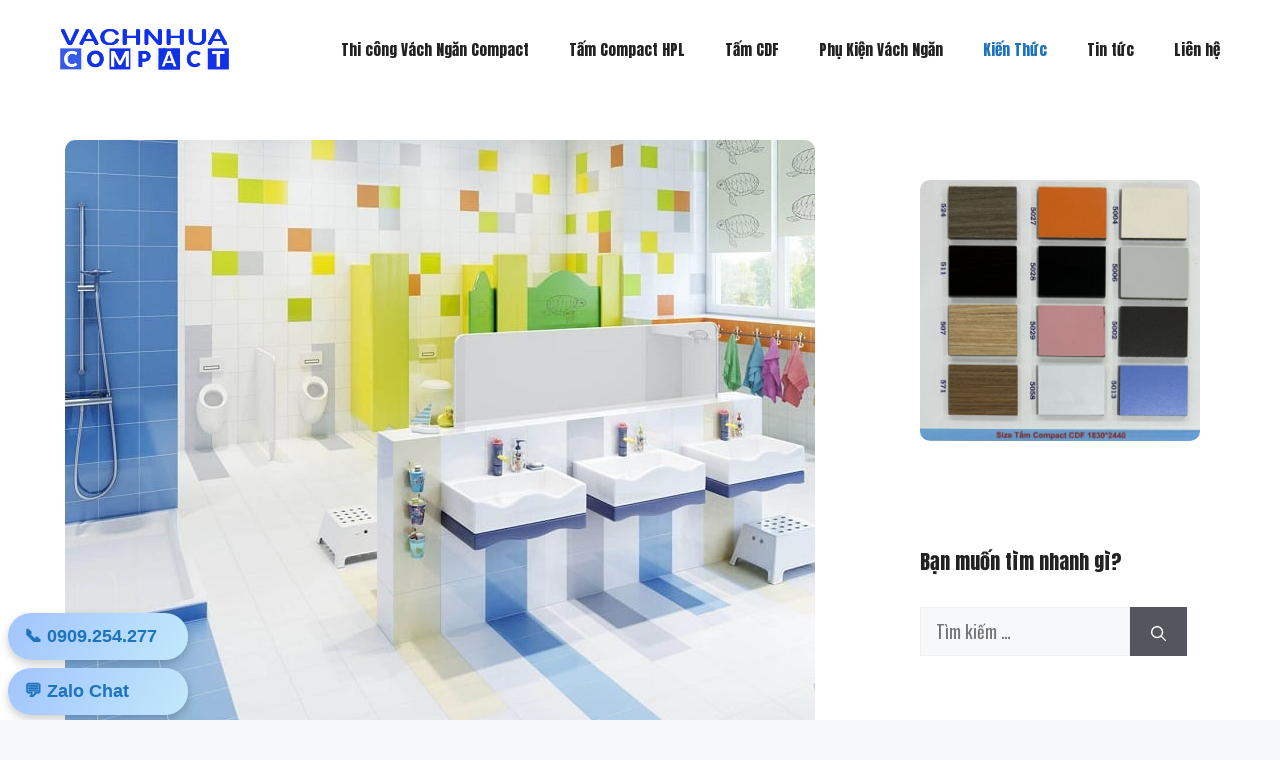

--- FILE ---
content_type: text/html; charset=UTF-8
request_url: https://vachnhuacompact.com/mau-nha-ve-sinh-truong-mam-non.html
body_size: 32064
content:
<!DOCTYPE html>
<html lang="vi" prefix="og: https://ogp.me/ns#">
<head>
	<meta charset="UTF-8">
	<meta name="viewport" content="width=device-width, initial-scale=1">
<!-- Tối ưu hóa công cụ tìm kiếm bởi Rank Math - https://rankmath.com/ -->
<title>Các mẫu nhà vệ sinh trường mầm non theo tiêu chuẩn mới nhất</title>
<meta name="description" content="Dưới đây là một số mẫu nhà vệ sinh trường mầm non đẹp và đáp ứng đầy đủ các tiêu chuẩn thiết kế do Bộ Giáo dục đề ra"/>
<meta name="robots" content="follow, index, max-snippet:-1, max-video-preview:-1, max-image-preview:large"/>
<link rel="canonical" href="https://vachnhuacompact.com/mau-nha-ve-sinh-truong-mam-non.html" />
<meta property="og:locale" content="vi_VN" />
<meta property="og:type" content="article" />
<meta property="og:title" content="Các mẫu nhà vệ sinh trường mầm non theo tiêu chuẩn mới nhất" />
<meta property="og:description" content="Dưới đây là một số mẫu nhà vệ sinh trường mầm non đẹp và đáp ứng đầy đủ các tiêu chuẩn thiết kế do Bộ Giáo dục đề ra" />
<meta property="og:url" content="https://vachnhuacompact.com/mau-nha-ve-sinh-truong-mam-non.html" />
<meta property="og:site_name" content="Vách Ngăn Toilet Compact HPL - Vách Ngăn Vệ Sinh" />
<meta property="article:author" content="https://www.facebook.com/vachnganvesinhnhuacompacthpl" />
<meta property="article:section" content="Kiến Thức" />
<meta property="og:updated_time" content="2024-04-14T13:15:09+07:00" />
<meta property="og:image" content="https://vachnhuacompact.com/wp-content/uploads/2023/12/tieu-chuan-thiet-ke-nha-ve-sinh-truong-mam-non-1.jpeg" />
<meta property="og:image:secure_url" content="https://vachnhuacompact.com/wp-content/uploads/2023/12/tieu-chuan-thiet-ke-nha-ve-sinh-truong-mam-non-1.jpeg" />
<meta property="og:image:width" content="750" />
<meta property="og:image:height" content="600" />
<meta property="og:image:alt" content="mẫu nhà vệ sinh trường mầm non" />
<meta property="og:image:type" content="image/jpeg" />
<meta name="twitter:card" content="summary_large_image" />
<meta name="twitter:title" content="Các mẫu nhà vệ sinh trường mầm non theo tiêu chuẩn mới nhất" />
<meta name="twitter:description" content="Dưới đây là một số mẫu nhà vệ sinh trường mầm non đẹp và đáp ứng đầy đủ các tiêu chuẩn thiết kế do Bộ Giáo dục đề ra" />
<meta name="twitter:creator" content="@vachnhuacompact" />
<meta name="twitter:image" content="https://vachnhuacompact.com/wp-content/uploads/2023/12/tieu-chuan-thiet-ke-nha-ve-sinh-truong-mam-non-1.jpeg" />
<meta name="twitter:label1" content="Được viết bởi" />
<meta name="twitter:data1" content="vach ngan compact" />
<meta name="twitter:label2" content="Thời gian để đọc" />
<meta name="twitter:data2" content="15 phút" />
<!-- /Plugin SEO WordPress Rank Math -->

<link href='https://fonts.gstatic.com' crossorigin rel='preconnect' />
<link href='https://fonts.googleapis.com' crossorigin rel='preconnect' />
<link rel="alternate" type="application/rss+xml" title="Dòng thông tin Vách Ngăn Toilet Compact HPL - Vách Ngăn Vệ Sinh &raquo;" href="https://vachnhuacompact.com/feed" />
<link rel="alternate" type="application/rss+xml" title="Vách Ngăn Toilet Compact HPL - Vách Ngăn Vệ Sinh &raquo; Dòng bình luận" href="https://vachnhuacompact.com/comments/feed" />
<link rel="alternate" title="oNhúng (JSON)" type="application/json+oembed" href="https://vachnhuacompact.com/wp-json/oembed/1.0/embed?url=https%3A%2F%2Fvachnhuacompact.com%2Fmau-nha-ve-sinh-truong-mam-non.html" />
<link rel="alternate" title="oNhúng (XML)" type="text/xml+oembed" href="https://vachnhuacompact.com/wp-json/oembed/1.0/embed?url=https%3A%2F%2Fvachnhuacompact.com%2Fmau-nha-ve-sinh-truong-mam-non.html&#038;format=xml" />
<style id='wp-img-auto-sizes-contain-inline-css'>
img:is([sizes=auto i],[sizes^="auto," i]){contain-intrinsic-size:3000px 1500px}
/*# sourceURL=wp-img-auto-sizes-contain-inline-css */
</style>

<style id='wp-emoji-styles-inline-css'>

	img.wp-smiley, img.emoji {
		display: inline !important;
		border: none !important;
		box-shadow: none !important;
		height: 1em !important;
		width: 1em !important;
		margin: 0 0.07em !important;
		vertical-align: -0.1em !important;
		background: none !important;
		padding: 0 !important;
	}
/*# sourceURL=wp-emoji-styles-inline-css */
</style>
<link rel='stylesheet' id='wp-block-library-css' href='https://vachnhuacompact.com/wp-includes/css/dist/block-library/style.min.css?ver=6.9' media='all' />
<style id='wp-block-gallery-inline-css'>
.blocks-gallery-grid:not(.has-nested-images),.wp-block-gallery:not(.has-nested-images){display:flex;flex-wrap:wrap;list-style-type:none;margin:0;padding:0}.blocks-gallery-grid:not(.has-nested-images) .blocks-gallery-image,.blocks-gallery-grid:not(.has-nested-images) .blocks-gallery-item,.wp-block-gallery:not(.has-nested-images) .blocks-gallery-image,.wp-block-gallery:not(.has-nested-images) .blocks-gallery-item{display:flex;flex-direction:column;flex-grow:1;justify-content:center;margin:0 1em 1em 0;position:relative;width:calc(50% - 1em)}.blocks-gallery-grid:not(.has-nested-images) .blocks-gallery-image:nth-of-type(2n),.blocks-gallery-grid:not(.has-nested-images) .blocks-gallery-item:nth-of-type(2n),.wp-block-gallery:not(.has-nested-images) .blocks-gallery-image:nth-of-type(2n),.wp-block-gallery:not(.has-nested-images) .blocks-gallery-item:nth-of-type(2n){margin-right:0}.blocks-gallery-grid:not(.has-nested-images) .blocks-gallery-image figure,.blocks-gallery-grid:not(.has-nested-images) .blocks-gallery-item figure,.wp-block-gallery:not(.has-nested-images) .blocks-gallery-image figure,.wp-block-gallery:not(.has-nested-images) .blocks-gallery-item figure{align-items:flex-end;display:flex;height:100%;justify-content:flex-start;margin:0}.blocks-gallery-grid:not(.has-nested-images) .blocks-gallery-image img,.blocks-gallery-grid:not(.has-nested-images) .blocks-gallery-item img,.wp-block-gallery:not(.has-nested-images) .blocks-gallery-image img,.wp-block-gallery:not(.has-nested-images) .blocks-gallery-item img{display:block;height:auto;max-width:100%;width:auto}.blocks-gallery-grid:not(.has-nested-images) .blocks-gallery-image figcaption,.blocks-gallery-grid:not(.has-nested-images) .blocks-gallery-item figcaption,.wp-block-gallery:not(.has-nested-images) .blocks-gallery-image figcaption,.wp-block-gallery:not(.has-nested-images) .blocks-gallery-item figcaption{background:linear-gradient(0deg,#000000b3,#0000004d 70%,#0000);bottom:0;box-sizing:border-box;color:#fff;font-size:.8em;margin:0;max-height:100%;overflow:auto;padding:3em .77em .7em;position:absolute;text-align:center;width:100%;z-index:2}.blocks-gallery-grid:not(.has-nested-images) .blocks-gallery-image figcaption img,.blocks-gallery-grid:not(.has-nested-images) .blocks-gallery-item figcaption img,.wp-block-gallery:not(.has-nested-images) .blocks-gallery-image figcaption img,.wp-block-gallery:not(.has-nested-images) .blocks-gallery-item figcaption img{display:inline}.blocks-gallery-grid:not(.has-nested-images) figcaption,.wp-block-gallery:not(.has-nested-images) figcaption{flex-grow:1}.blocks-gallery-grid:not(.has-nested-images).is-cropped .blocks-gallery-image a,.blocks-gallery-grid:not(.has-nested-images).is-cropped .blocks-gallery-image img,.blocks-gallery-grid:not(.has-nested-images).is-cropped .blocks-gallery-item a,.blocks-gallery-grid:not(.has-nested-images).is-cropped .blocks-gallery-item img,.wp-block-gallery:not(.has-nested-images).is-cropped .blocks-gallery-image a,.wp-block-gallery:not(.has-nested-images).is-cropped .blocks-gallery-image img,.wp-block-gallery:not(.has-nested-images).is-cropped .blocks-gallery-item a,.wp-block-gallery:not(.has-nested-images).is-cropped .blocks-gallery-item img{flex:1;height:100%;object-fit:cover;width:100%}.blocks-gallery-grid:not(.has-nested-images).columns-1 .blocks-gallery-image,.blocks-gallery-grid:not(.has-nested-images).columns-1 .blocks-gallery-item,.wp-block-gallery:not(.has-nested-images).columns-1 .blocks-gallery-image,.wp-block-gallery:not(.has-nested-images).columns-1 .blocks-gallery-item{margin-right:0;width:100%}@media (min-width:600px){.blocks-gallery-grid:not(.has-nested-images).columns-3 .blocks-gallery-image,.blocks-gallery-grid:not(.has-nested-images).columns-3 .blocks-gallery-item,.wp-block-gallery:not(.has-nested-images).columns-3 .blocks-gallery-image,.wp-block-gallery:not(.has-nested-images).columns-3 .blocks-gallery-item{margin-right:1em;width:calc(33.33333% - .66667em)}.blocks-gallery-grid:not(.has-nested-images).columns-4 .blocks-gallery-image,.blocks-gallery-grid:not(.has-nested-images).columns-4 .blocks-gallery-item,.wp-block-gallery:not(.has-nested-images).columns-4 .blocks-gallery-image,.wp-block-gallery:not(.has-nested-images).columns-4 .blocks-gallery-item{margin-right:1em;width:calc(25% - .75em)}.blocks-gallery-grid:not(.has-nested-images).columns-5 .blocks-gallery-image,.blocks-gallery-grid:not(.has-nested-images).columns-5 .blocks-gallery-item,.wp-block-gallery:not(.has-nested-images).columns-5 .blocks-gallery-image,.wp-block-gallery:not(.has-nested-images).columns-5 .blocks-gallery-item{margin-right:1em;width:calc(20% - .8em)}.blocks-gallery-grid:not(.has-nested-images).columns-6 .blocks-gallery-image,.blocks-gallery-grid:not(.has-nested-images).columns-6 .blocks-gallery-item,.wp-block-gallery:not(.has-nested-images).columns-6 .blocks-gallery-image,.wp-block-gallery:not(.has-nested-images).columns-6 .blocks-gallery-item{margin-right:1em;width:calc(16.66667% - .83333em)}.blocks-gallery-grid:not(.has-nested-images).columns-7 .blocks-gallery-image,.blocks-gallery-grid:not(.has-nested-images).columns-7 .blocks-gallery-item,.wp-block-gallery:not(.has-nested-images).columns-7 .blocks-gallery-image,.wp-block-gallery:not(.has-nested-images).columns-7 .blocks-gallery-item{margin-right:1em;width:calc(14.28571% - .85714em)}.blocks-gallery-grid:not(.has-nested-images).columns-8 .blocks-gallery-image,.blocks-gallery-grid:not(.has-nested-images).columns-8 .blocks-gallery-item,.wp-block-gallery:not(.has-nested-images).columns-8 .blocks-gallery-image,.wp-block-gallery:not(.has-nested-images).columns-8 .blocks-gallery-item{margin-right:1em;width:calc(12.5% - .875em)}.blocks-gallery-grid:not(.has-nested-images).columns-1 .blocks-gallery-image:nth-of-type(1n),.blocks-gallery-grid:not(.has-nested-images).columns-1 .blocks-gallery-item:nth-of-type(1n),.blocks-gallery-grid:not(.has-nested-images).columns-2 .blocks-gallery-image:nth-of-type(2n),.blocks-gallery-grid:not(.has-nested-images).columns-2 .blocks-gallery-item:nth-of-type(2n),.blocks-gallery-grid:not(.has-nested-images).columns-3 .blocks-gallery-image:nth-of-type(3n),.blocks-gallery-grid:not(.has-nested-images).columns-3 .blocks-gallery-item:nth-of-type(3n),.blocks-gallery-grid:not(.has-nested-images).columns-4 .blocks-gallery-image:nth-of-type(4n),.blocks-gallery-grid:not(.has-nested-images).columns-4 .blocks-gallery-item:nth-of-type(4n),.blocks-gallery-grid:not(.has-nested-images).columns-5 .blocks-gallery-image:nth-of-type(5n),.blocks-gallery-grid:not(.has-nested-images).columns-5 .blocks-gallery-item:nth-of-type(5n),.blocks-gallery-grid:not(.has-nested-images).columns-6 .blocks-gallery-image:nth-of-type(6n),.blocks-gallery-grid:not(.has-nested-images).columns-6 .blocks-gallery-item:nth-of-type(6n),.blocks-gallery-grid:not(.has-nested-images).columns-7 .blocks-gallery-image:nth-of-type(7n),.blocks-gallery-grid:not(.has-nested-images).columns-7 .blocks-gallery-item:nth-of-type(7n),.blocks-gallery-grid:not(.has-nested-images).columns-8 .blocks-gallery-image:nth-of-type(8n),.blocks-gallery-grid:not(.has-nested-images).columns-8 .blocks-gallery-item:nth-of-type(8n),.wp-block-gallery:not(.has-nested-images).columns-1 .blocks-gallery-image:nth-of-type(1n),.wp-block-gallery:not(.has-nested-images).columns-1 .blocks-gallery-item:nth-of-type(1n),.wp-block-gallery:not(.has-nested-images).columns-2 .blocks-gallery-image:nth-of-type(2n),.wp-block-gallery:not(.has-nested-images).columns-2 .blocks-gallery-item:nth-of-type(2n),.wp-block-gallery:not(.has-nested-images).columns-3 .blocks-gallery-image:nth-of-type(3n),.wp-block-gallery:not(.has-nested-images).columns-3 .blocks-gallery-item:nth-of-type(3n),.wp-block-gallery:not(.has-nested-images).columns-4 .blocks-gallery-image:nth-of-type(4n),.wp-block-gallery:not(.has-nested-images).columns-4 .blocks-gallery-item:nth-of-type(4n),.wp-block-gallery:not(.has-nested-images).columns-5 .blocks-gallery-image:nth-of-type(5n),.wp-block-gallery:not(.has-nested-images).columns-5 .blocks-gallery-item:nth-of-type(5n),.wp-block-gallery:not(.has-nested-images).columns-6 .blocks-gallery-image:nth-of-type(6n),.wp-block-gallery:not(.has-nested-images).columns-6 .blocks-gallery-item:nth-of-type(6n),.wp-block-gallery:not(.has-nested-images).columns-7 .blocks-gallery-image:nth-of-type(7n),.wp-block-gallery:not(.has-nested-images).columns-7 .blocks-gallery-item:nth-of-type(7n),.wp-block-gallery:not(.has-nested-images).columns-8 .blocks-gallery-image:nth-of-type(8n),.wp-block-gallery:not(.has-nested-images).columns-8 .blocks-gallery-item:nth-of-type(8n){margin-right:0}}.blocks-gallery-grid:not(.has-nested-images) .blocks-gallery-image:last-child,.blocks-gallery-grid:not(.has-nested-images) .blocks-gallery-item:last-child,.wp-block-gallery:not(.has-nested-images) .blocks-gallery-image:last-child,.wp-block-gallery:not(.has-nested-images) .blocks-gallery-item:last-child{margin-right:0}.blocks-gallery-grid:not(.has-nested-images).alignleft,.blocks-gallery-grid:not(.has-nested-images).alignright,.wp-block-gallery:not(.has-nested-images).alignleft,.wp-block-gallery:not(.has-nested-images).alignright{max-width:420px;width:100%}.blocks-gallery-grid:not(.has-nested-images).aligncenter .blocks-gallery-item figure,.wp-block-gallery:not(.has-nested-images).aligncenter .blocks-gallery-item figure{justify-content:center}.wp-block-gallery:not(.is-cropped) .blocks-gallery-item{align-self:flex-start}figure.wp-block-gallery.has-nested-images{align-items:normal}.wp-block-gallery.has-nested-images figure.wp-block-image:not(#individual-image){margin:0;width:calc(50% - var(--wp--style--unstable-gallery-gap, 16px)/2)}.wp-block-gallery.has-nested-images figure.wp-block-image{box-sizing:border-box;display:flex;flex-direction:column;flex-grow:1;justify-content:center;max-width:100%;position:relative}.wp-block-gallery.has-nested-images figure.wp-block-image>a,.wp-block-gallery.has-nested-images figure.wp-block-image>div{flex-direction:column;flex-grow:1;margin:0}.wp-block-gallery.has-nested-images figure.wp-block-image img{display:block;height:auto;max-width:100%!important;width:auto}.wp-block-gallery.has-nested-images figure.wp-block-image figcaption,.wp-block-gallery.has-nested-images figure.wp-block-image:has(figcaption):before{bottom:0;left:0;max-height:100%;position:absolute;right:0}.wp-block-gallery.has-nested-images figure.wp-block-image:has(figcaption):before{backdrop-filter:blur(3px);content:"";height:100%;-webkit-mask-image:linear-gradient(0deg,#000 20%,#0000);mask-image:linear-gradient(0deg,#000 20%,#0000);max-height:40%;pointer-events:none}.wp-block-gallery.has-nested-images figure.wp-block-image figcaption{box-sizing:border-box;color:#fff;font-size:13px;margin:0;overflow:auto;padding:1em;text-align:center;text-shadow:0 0 1.5px #000}.wp-block-gallery.has-nested-images figure.wp-block-image figcaption::-webkit-scrollbar{height:12px;width:12px}.wp-block-gallery.has-nested-images figure.wp-block-image figcaption::-webkit-scrollbar-track{background-color:initial}.wp-block-gallery.has-nested-images figure.wp-block-image figcaption::-webkit-scrollbar-thumb{background-clip:padding-box;background-color:initial;border:3px solid #0000;border-radius:8px}.wp-block-gallery.has-nested-images figure.wp-block-image figcaption:focus-within::-webkit-scrollbar-thumb,.wp-block-gallery.has-nested-images figure.wp-block-image figcaption:focus::-webkit-scrollbar-thumb,.wp-block-gallery.has-nested-images figure.wp-block-image figcaption:hover::-webkit-scrollbar-thumb{background-color:#fffc}.wp-block-gallery.has-nested-images figure.wp-block-image figcaption{scrollbar-color:#0000 #0000;scrollbar-gutter:stable both-edges;scrollbar-width:thin}.wp-block-gallery.has-nested-images figure.wp-block-image figcaption:focus,.wp-block-gallery.has-nested-images figure.wp-block-image figcaption:focus-within,.wp-block-gallery.has-nested-images figure.wp-block-image figcaption:hover{scrollbar-color:#fffc #0000}.wp-block-gallery.has-nested-images figure.wp-block-image figcaption{will-change:transform}@media (hover:none){.wp-block-gallery.has-nested-images figure.wp-block-image figcaption{scrollbar-color:#fffc #0000}}.wp-block-gallery.has-nested-images figure.wp-block-image figcaption{background:linear-gradient(0deg,#0006,#0000)}.wp-block-gallery.has-nested-images figure.wp-block-image figcaption img{display:inline}.wp-block-gallery.has-nested-images figure.wp-block-image figcaption a{color:inherit}.wp-block-gallery.has-nested-images figure.wp-block-image.has-custom-border img{box-sizing:border-box}.wp-block-gallery.has-nested-images figure.wp-block-image.has-custom-border>a,.wp-block-gallery.has-nested-images figure.wp-block-image.has-custom-border>div,.wp-block-gallery.has-nested-images figure.wp-block-image.is-style-rounded>a,.wp-block-gallery.has-nested-images figure.wp-block-image.is-style-rounded>div{flex:1 1 auto}.wp-block-gallery.has-nested-images figure.wp-block-image.has-custom-border figcaption,.wp-block-gallery.has-nested-images figure.wp-block-image.is-style-rounded figcaption{background:none;color:inherit;flex:initial;margin:0;padding:10px 10px 9px;position:relative;text-shadow:none}.wp-block-gallery.has-nested-images figure.wp-block-image.has-custom-border:before,.wp-block-gallery.has-nested-images figure.wp-block-image.is-style-rounded:before{content:none}.wp-block-gallery.has-nested-images figcaption{flex-basis:100%;flex-grow:1;text-align:center}.wp-block-gallery.has-nested-images:not(.is-cropped) figure.wp-block-image:not(#individual-image){margin-bottom:auto;margin-top:0}.wp-block-gallery.has-nested-images.is-cropped figure.wp-block-image:not(#individual-image){align-self:inherit}.wp-block-gallery.has-nested-images.is-cropped figure.wp-block-image:not(#individual-image)>a,.wp-block-gallery.has-nested-images.is-cropped figure.wp-block-image:not(#individual-image)>div:not(.components-drop-zone){display:flex}.wp-block-gallery.has-nested-images.is-cropped figure.wp-block-image:not(#individual-image) a,.wp-block-gallery.has-nested-images.is-cropped figure.wp-block-image:not(#individual-image) img{flex:1 0 0%;height:100%;object-fit:cover;width:100%}.wp-block-gallery.has-nested-images.columns-1 figure.wp-block-image:not(#individual-image){width:100%}@media (min-width:600px){.wp-block-gallery.has-nested-images.columns-3 figure.wp-block-image:not(#individual-image){width:calc(33.33333% - var(--wp--style--unstable-gallery-gap, 16px)*.66667)}.wp-block-gallery.has-nested-images.columns-4 figure.wp-block-image:not(#individual-image){width:calc(25% - var(--wp--style--unstable-gallery-gap, 16px)*.75)}.wp-block-gallery.has-nested-images.columns-5 figure.wp-block-image:not(#individual-image){width:calc(20% - var(--wp--style--unstable-gallery-gap, 16px)*.8)}.wp-block-gallery.has-nested-images.columns-6 figure.wp-block-image:not(#individual-image){width:calc(16.66667% - var(--wp--style--unstable-gallery-gap, 16px)*.83333)}.wp-block-gallery.has-nested-images.columns-7 figure.wp-block-image:not(#individual-image){width:calc(14.28571% - var(--wp--style--unstable-gallery-gap, 16px)*.85714)}.wp-block-gallery.has-nested-images.columns-8 figure.wp-block-image:not(#individual-image){width:calc(12.5% - var(--wp--style--unstable-gallery-gap, 16px)*.875)}.wp-block-gallery.has-nested-images.columns-default figure.wp-block-image:not(#individual-image){width:calc(33.33% - var(--wp--style--unstable-gallery-gap, 16px)*.66667)}.wp-block-gallery.has-nested-images.columns-default figure.wp-block-image:not(#individual-image):first-child:nth-last-child(2),.wp-block-gallery.has-nested-images.columns-default figure.wp-block-image:not(#individual-image):first-child:nth-last-child(2)~figure.wp-block-image:not(#individual-image){width:calc(50% - var(--wp--style--unstable-gallery-gap, 16px)*.5)}.wp-block-gallery.has-nested-images.columns-default figure.wp-block-image:not(#individual-image):first-child:last-child{width:100%}}.wp-block-gallery.has-nested-images.alignleft,.wp-block-gallery.has-nested-images.alignright{max-width:420px;width:100%}.wp-block-gallery.has-nested-images.aligncenter{justify-content:center}
/*# sourceURL=https://vachnhuacompact.com/wp-includes/blocks/gallery/style.min.css */
</style>
<style id='wp-block-heading-inline-css'>
h1:where(.wp-block-heading).has-background,h2:where(.wp-block-heading).has-background,h3:where(.wp-block-heading).has-background,h4:where(.wp-block-heading).has-background,h5:where(.wp-block-heading).has-background,h6:where(.wp-block-heading).has-background{padding:1.25em 2.375em}h1.has-text-align-left[style*=writing-mode]:where([style*=vertical-lr]),h1.has-text-align-right[style*=writing-mode]:where([style*=vertical-rl]),h2.has-text-align-left[style*=writing-mode]:where([style*=vertical-lr]),h2.has-text-align-right[style*=writing-mode]:where([style*=vertical-rl]),h3.has-text-align-left[style*=writing-mode]:where([style*=vertical-lr]),h3.has-text-align-right[style*=writing-mode]:where([style*=vertical-rl]),h4.has-text-align-left[style*=writing-mode]:where([style*=vertical-lr]),h4.has-text-align-right[style*=writing-mode]:where([style*=vertical-rl]),h5.has-text-align-left[style*=writing-mode]:where([style*=vertical-lr]),h5.has-text-align-right[style*=writing-mode]:where([style*=vertical-rl]),h6.has-text-align-left[style*=writing-mode]:where([style*=vertical-lr]),h6.has-text-align-right[style*=writing-mode]:where([style*=vertical-rl]){rotate:180deg}
/*# sourceURL=https://vachnhuacompact.com/wp-includes/blocks/heading/style.min.css */
</style>
<style id='wp-block-image-inline-css'>
.wp-block-image>a,.wp-block-image>figure>a{display:inline-block}.wp-block-image img{box-sizing:border-box;height:auto;max-width:100%;vertical-align:bottom}@media not (prefers-reduced-motion){.wp-block-image img.hide{visibility:hidden}.wp-block-image img.show{animation:show-content-image .4s}}.wp-block-image[style*=border-radius] img,.wp-block-image[style*=border-radius]>a{border-radius:inherit}.wp-block-image.has-custom-border img{box-sizing:border-box}.wp-block-image.aligncenter{text-align:center}.wp-block-image.alignfull>a,.wp-block-image.alignwide>a{width:100%}.wp-block-image.alignfull img,.wp-block-image.alignwide img{height:auto;width:100%}.wp-block-image .aligncenter,.wp-block-image .alignleft,.wp-block-image .alignright,.wp-block-image.aligncenter,.wp-block-image.alignleft,.wp-block-image.alignright{display:table}.wp-block-image .aligncenter>figcaption,.wp-block-image .alignleft>figcaption,.wp-block-image .alignright>figcaption,.wp-block-image.aligncenter>figcaption,.wp-block-image.alignleft>figcaption,.wp-block-image.alignright>figcaption{caption-side:bottom;display:table-caption}.wp-block-image .alignleft{float:left;margin:.5em 1em .5em 0}.wp-block-image .alignright{float:right;margin:.5em 0 .5em 1em}.wp-block-image .aligncenter{margin-left:auto;margin-right:auto}.wp-block-image :where(figcaption){margin-bottom:1em;margin-top:.5em}.wp-block-image.is-style-circle-mask img{border-radius:9999px}@supports ((-webkit-mask-image:none) or (mask-image:none)) or (-webkit-mask-image:none){.wp-block-image.is-style-circle-mask img{border-radius:0;-webkit-mask-image:url('data:image/svg+xml;utf8,<svg viewBox="0 0 100 100" xmlns="http://www.w3.org/2000/svg"><circle cx="50" cy="50" r="50"/></svg>');mask-image:url('data:image/svg+xml;utf8,<svg viewBox="0 0 100 100" xmlns="http://www.w3.org/2000/svg"><circle cx="50" cy="50" r="50"/></svg>');mask-mode:alpha;-webkit-mask-position:center;mask-position:center;-webkit-mask-repeat:no-repeat;mask-repeat:no-repeat;-webkit-mask-size:contain;mask-size:contain}}:root :where(.wp-block-image.is-style-rounded img,.wp-block-image .is-style-rounded img){border-radius:9999px}.wp-block-image figure{margin:0}.wp-lightbox-container{display:flex;flex-direction:column;position:relative}.wp-lightbox-container img{cursor:zoom-in}.wp-lightbox-container img:hover+button{opacity:1}.wp-lightbox-container button{align-items:center;backdrop-filter:blur(16px) saturate(180%);background-color:#5a5a5a40;border:none;border-radius:4px;cursor:zoom-in;display:flex;height:20px;justify-content:center;opacity:0;padding:0;position:absolute;right:16px;text-align:center;top:16px;width:20px;z-index:100}@media not (prefers-reduced-motion){.wp-lightbox-container button{transition:opacity .2s ease}}.wp-lightbox-container button:focus-visible{outline:3px auto #5a5a5a40;outline:3px auto -webkit-focus-ring-color;outline-offset:3px}.wp-lightbox-container button:hover{cursor:pointer;opacity:1}.wp-lightbox-container button:focus{opacity:1}.wp-lightbox-container button:focus,.wp-lightbox-container button:hover,.wp-lightbox-container button:not(:hover):not(:active):not(.has-background){background-color:#5a5a5a40;border:none}.wp-lightbox-overlay{box-sizing:border-box;cursor:zoom-out;height:100vh;left:0;overflow:hidden;position:fixed;top:0;visibility:hidden;width:100%;z-index:100000}.wp-lightbox-overlay .close-button{align-items:center;cursor:pointer;display:flex;justify-content:center;min-height:40px;min-width:40px;padding:0;position:absolute;right:calc(env(safe-area-inset-right) + 16px);top:calc(env(safe-area-inset-top) + 16px);z-index:5000000}.wp-lightbox-overlay .close-button:focus,.wp-lightbox-overlay .close-button:hover,.wp-lightbox-overlay .close-button:not(:hover):not(:active):not(.has-background){background:none;border:none}.wp-lightbox-overlay .lightbox-image-container{height:var(--wp--lightbox-container-height);left:50%;overflow:hidden;position:absolute;top:50%;transform:translate(-50%,-50%);transform-origin:top left;width:var(--wp--lightbox-container-width);z-index:9999999999}.wp-lightbox-overlay .wp-block-image{align-items:center;box-sizing:border-box;display:flex;height:100%;justify-content:center;margin:0;position:relative;transform-origin:0 0;width:100%;z-index:3000000}.wp-lightbox-overlay .wp-block-image img{height:var(--wp--lightbox-image-height);min-height:var(--wp--lightbox-image-height);min-width:var(--wp--lightbox-image-width);width:var(--wp--lightbox-image-width)}.wp-lightbox-overlay .wp-block-image figcaption{display:none}.wp-lightbox-overlay button{background:none;border:none}.wp-lightbox-overlay .scrim{background-color:#fff;height:100%;opacity:.9;position:absolute;width:100%;z-index:2000000}.wp-lightbox-overlay.active{visibility:visible}@media not (prefers-reduced-motion){.wp-lightbox-overlay.active{animation:turn-on-visibility .25s both}.wp-lightbox-overlay.active img{animation:turn-on-visibility .35s both}.wp-lightbox-overlay.show-closing-animation:not(.active){animation:turn-off-visibility .35s both}.wp-lightbox-overlay.show-closing-animation:not(.active) img{animation:turn-off-visibility .25s both}.wp-lightbox-overlay.zoom.active{animation:none;opacity:1;visibility:visible}.wp-lightbox-overlay.zoom.active .lightbox-image-container{animation:lightbox-zoom-in .4s}.wp-lightbox-overlay.zoom.active .lightbox-image-container img{animation:none}.wp-lightbox-overlay.zoom.active .scrim{animation:turn-on-visibility .4s forwards}.wp-lightbox-overlay.zoom.show-closing-animation:not(.active){animation:none}.wp-lightbox-overlay.zoom.show-closing-animation:not(.active) .lightbox-image-container{animation:lightbox-zoom-out .4s}.wp-lightbox-overlay.zoom.show-closing-animation:not(.active) .lightbox-image-container img{animation:none}.wp-lightbox-overlay.zoom.show-closing-animation:not(.active) .scrim{animation:turn-off-visibility .4s forwards}}@keyframes show-content-image{0%{visibility:hidden}99%{visibility:hidden}to{visibility:visible}}@keyframes turn-on-visibility{0%{opacity:0}to{opacity:1}}@keyframes turn-off-visibility{0%{opacity:1;visibility:visible}99%{opacity:0;visibility:visible}to{opacity:0;visibility:hidden}}@keyframes lightbox-zoom-in{0%{transform:translate(calc((-100vw + var(--wp--lightbox-scrollbar-width))/2 + var(--wp--lightbox-initial-left-position)),calc(-50vh + var(--wp--lightbox-initial-top-position))) scale(var(--wp--lightbox-scale))}to{transform:translate(-50%,-50%) scale(1)}}@keyframes lightbox-zoom-out{0%{transform:translate(-50%,-50%) scale(1);visibility:visible}99%{visibility:visible}to{transform:translate(calc((-100vw + var(--wp--lightbox-scrollbar-width))/2 + var(--wp--lightbox-initial-left-position)),calc(-50vh + var(--wp--lightbox-initial-top-position))) scale(var(--wp--lightbox-scale));visibility:hidden}}
/*# sourceURL=https://vachnhuacompact.com/wp-includes/blocks/image/style.min.css */
</style>
<style id='wp-block-list-inline-css'>
ol,ul{box-sizing:border-box}:root :where(.wp-block-list.has-background){padding:1.25em 2.375em}
/*# sourceURL=https://vachnhuacompact.com/wp-includes/blocks/list/style.min.css */
</style>
<style id='wp-block-paragraph-inline-css'>
.is-small-text{font-size:.875em}.is-regular-text{font-size:1em}.is-large-text{font-size:2.25em}.is-larger-text{font-size:3em}.has-drop-cap:not(:focus):first-letter{float:left;font-size:8.4em;font-style:normal;font-weight:100;line-height:.68;margin:.05em .1em 0 0;text-transform:uppercase}body.rtl .has-drop-cap:not(:focus):first-letter{float:none;margin-left:.1em}p.has-drop-cap.has-background{overflow:hidden}:root :where(p.has-background){padding:1.25em 2.375em}:where(p.has-text-color:not(.has-link-color)) a{color:inherit}p.has-text-align-left[style*="writing-mode:vertical-lr"],p.has-text-align-right[style*="writing-mode:vertical-rl"]{rotate:180deg}
/*# sourceURL=https://vachnhuacompact.com/wp-includes/blocks/paragraph/style.min.css */
</style>
<style id='global-styles-inline-css'>
:root{--wp--preset--aspect-ratio--square: 1;--wp--preset--aspect-ratio--4-3: 4/3;--wp--preset--aspect-ratio--3-4: 3/4;--wp--preset--aspect-ratio--3-2: 3/2;--wp--preset--aspect-ratio--2-3: 2/3;--wp--preset--aspect-ratio--16-9: 16/9;--wp--preset--aspect-ratio--9-16: 9/16;--wp--preset--color--black: #000000;--wp--preset--color--cyan-bluish-gray: #abb8c3;--wp--preset--color--white: #ffffff;--wp--preset--color--pale-pink: #f78da7;--wp--preset--color--vivid-red: #cf2e2e;--wp--preset--color--luminous-vivid-orange: #ff6900;--wp--preset--color--luminous-vivid-amber: #fcb900;--wp--preset--color--light-green-cyan: #7bdcb5;--wp--preset--color--vivid-green-cyan: #00d084;--wp--preset--color--pale-cyan-blue: #8ed1fc;--wp--preset--color--vivid-cyan-blue: #0693e3;--wp--preset--color--vivid-purple: #9b51e0;--wp--preset--color--contrast: var(--contrast);--wp--preset--color--contrast-2: var(--contrast-2);--wp--preset--color--contrast-3: var(--contrast-3);--wp--preset--color--base: var(--base);--wp--preset--color--base-2: var(--base-2);--wp--preset--color--base-3: var(--base-3);--wp--preset--color--accent: var(--accent);--wp--preset--gradient--vivid-cyan-blue-to-vivid-purple: linear-gradient(135deg,rgb(6,147,227) 0%,rgb(155,81,224) 100%);--wp--preset--gradient--light-green-cyan-to-vivid-green-cyan: linear-gradient(135deg,rgb(122,220,180) 0%,rgb(0,208,130) 100%);--wp--preset--gradient--luminous-vivid-amber-to-luminous-vivid-orange: linear-gradient(135deg,rgb(252,185,0) 0%,rgb(255,105,0) 100%);--wp--preset--gradient--luminous-vivid-orange-to-vivid-red: linear-gradient(135deg,rgb(255,105,0) 0%,rgb(207,46,46) 100%);--wp--preset--gradient--very-light-gray-to-cyan-bluish-gray: linear-gradient(135deg,rgb(238,238,238) 0%,rgb(169,184,195) 100%);--wp--preset--gradient--cool-to-warm-spectrum: linear-gradient(135deg,rgb(74,234,220) 0%,rgb(151,120,209) 20%,rgb(207,42,186) 40%,rgb(238,44,130) 60%,rgb(251,105,98) 80%,rgb(254,248,76) 100%);--wp--preset--gradient--blush-light-purple: linear-gradient(135deg,rgb(255,206,236) 0%,rgb(152,150,240) 100%);--wp--preset--gradient--blush-bordeaux: linear-gradient(135deg,rgb(254,205,165) 0%,rgb(254,45,45) 50%,rgb(107,0,62) 100%);--wp--preset--gradient--luminous-dusk: linear-gradient(135deg,rgb(255,203,112) 0%,rgb(199,81,192) 50%,rgb(65,88,208) 100%);--wp--preset--gradient--pale-ocean: linear-gradient(135deg,rgb(255,245,203) 0%,rgb(182,227,212) 50%,rgb(51,167,181) 100%);--wp--preset--gradient--electric-grass: linear-gradient(135deg,rgb(202,248,128) 0%,rgb(113,206,126) 100%);--wp--preset--gradient--midnight: linear-gradient(135deg,rgb(2,3,129) 0%,rgb(40,116,252) 100%);--wp--preset--font-size--small: 13px;--wp--preset--font-size--medium: 20px;--wp--preset--font-size--large: 36px;--wp--preset--font-size--x-large: 42px;--wp--preset--spacing--20: 0.44rem;--wp--preset--spacing--30: 0.67rem;--wp--preset--spacing--40: 1rem;--wp--preset--spacing--50: 1.5rem;--wp--preset--spacing--60: 2.25rem;--wp--preset--spacing--70: 3.38rem;--wp--preset--spacing--80: 5.06rem;--wp--preset--shadow--natural: 6px 6px 9px rgba(0, 0, 0, 0.2);--wp--preset--shadow--deep: 12px 12px 50px rgba(0, 0, 0, 0.4);--wp--preset--shadow--sharp: 6px 6px 0px rgba(0, 0, 0, 0.2);--wp--preset--shadow--outlined: 6px 6px 0px -3px rgb(255, 255, 255), 6px 6px rgb(0, 0, 0);--wp--preset--shadow--crisp: 6px 6px 0px rgb(0, 0, 0);}:where(.is-layout-flex){gap: 0.5em;}:where(.is-layout-grid){gap: 0.5em;}body .is-layout-flex{display: flex;}.is-layout-flex{flex-wrap: wrap;align-items: center;}.is-layout-flex > :is(*, div){margin: 0;}body .is-layout-grid{display: grid;}.is-layout-grid > :is(*, div){margin: 0;}:where(.wp-block-columns.is-layout-flex){gap: 2em;}:where(.wp-block-columns.is-layout-grid){gap: 2em;}:where(.wp-block-post-template.is-layout-flex){gap: 1.25em;}:where(.wp-block-post-template.is-layout-grid){gap: 1.25em;}.has-black-color{color: var(--wp--preset--color--black) !important;}.has-cyan-bluish-gray-color{color: var(--wp--preset--color--cyan-bluish-gray) !important;}.has-white-color{color: var(--wp--preset--color--white) !important;}.has-pale-pink-color{color: var(--wp--preset--color--pale-pink) !important;}.has-vivid-red-color{color: var(--wp--preset--color--vivid-red) !important;}.has-luminous-vivid-orange-color{color: var(--wp--preset--color--luminous-vivid-orange) !important;}.has-luminous-vivid-amber-color{color: var(--wp--preset--color--luminous-vivid-amber) !important;}.has-light-green-cyan-color{color: var(--wp--preset--color--light-green-cyan) !important;}.has-vivid-green-cyan-color{color: var(--wp--preset--color--vivid-green-cyan) !important;}.has-pale-cyan-blue-color{color: var(--wp--preset--color--pale-cyan-blue) !important;}.has-vivid-cyan-blue-color{color: var(--wp--preset--color--vivid-cyan-blue) !important;}.has-vivid-purple-color{color: var(--wp--preset--color--vivid-purple) !important;}.has-black-background-color{background-color: var(--wp--preset--color--black) !important;}.has-cyan-bluish-gray-background-color{background-color: var(--wp--preset--color--cyan-bluish-gray) !important;}.has-white-background-color{background-color: var(--wp--preset--color--white) !important;}.has-pale-pink-background-color{background-color: var(--wp--preset--color--pale-pink) !important;}.has-vivid-red-background-color{background-color: var(--wp--preset--color--vivid-red) !important;}.has-luminous-vivid-orange-background-color{background-color: var(--wp--preset--color--luminous-vivid-orange) !important;}.has-luminous-vivid-amber-background-color{background-color: var(--wp--preset--color--luminous-vivid-amber) !important;}.has-light-green-cyan-background-color{background-color: var(--wp--preset--color--light-green-cyan) !important;}.has-vivid-green-cyan-background-color{background-color: var(--wp--preset--color--vivid-green-cyan) !important;}.has-pale-cyan-blue-background-color{background-color: var(--wp--preset--color--pale-cyan-blue) !important;}.has-vivid-cyan-blue-background-color{background-color: var(--wp--preset--color--vivid-cyan-blue) !important;}.has-vivid-purple-background-color{background-color: var(--wp--preset--color--vivid-purple) !important;}.has-black-border-color{border-color: var(--wp--preset--color--black) !important;}.has-cyan-bluish-gray-border-color{border-color: var(--wp--preset--color--cyan-bluish-gray) !important;}.has-white-border-color{border-color: var(--wp--preset--color--white) !important;}.has-pale-pink-border-color{border-color: var(--wp--preset--color--pale-pink) !important;}.has-vivid-red-border-color{border-color: var(--wp--preset--color--vivid-red) !important;}.has-luminous-vivid-orange-border-color{border-color: var(--wp--preset--color--luminous-vivid-orange) !important;}.has-luminous-vivid-amber-border-color{border-color: var(--wp--preset--color--luminous-vivid-amber) !important;}.has-light-green-cyan-border-color{border-color: var(--wp--preset--color--light-green-cyan) !important;}.has-vivid-green-cyan-border-color{border-color: var(--wp--preset--color--vivid-green-cyan) !important;}.has-pale-cyan-blue-border-color{border-color: var(--wp--preset--color--pale-cyan-blue) !important;}.has-vivid-cyan-blue-border-color{border-color: var(--wp--preset--color--vivid-cyan-blue) !important;}.has-vivid-purple-border-color{border-color: var(--wp--preset--color--vivid-purple) !important;}.has-vivid-cyan-blue-to-vivid-purple-gradient-background{background: var(--wp--preset--gradient--vivid-cyan-blue-to-vivid-purple) !important;}.has-light-green-cyan-to-vivid-green-cyan-gradient-background{background: var(--wp--preset--gradient--light-green-cyan-to-vivid-green-cyan) !important;}.has-luminous-vivid-amber-to-luminous-vivid-orange-gradient-background{background: var(--wp--preset--gradient--luminous-vivid-amber-to-luminous-vivid-orange) !important;}.has-luminous-vivid-orange-to-vivid-red-gradient-background{background: var(--wp--preset--gradient--luminous-vivid-orange-to-vivid-red) !important;}.has-very-light-gray-to-cyan-bluish-gray-gradient-background{background: var(--wp--preset--gradient--very-light-gray-to-cyan-bluish-gray) !important;}.has-cool-to-warm-spectrum-gradient-background{background: var(--wp--preset--gradient--cool-to-warm-spectrum) !important;}.has-blush-light-purple-gradient-background{background: var(--wp--preset--gradient--blush-light-purple) !important;}.has-blush-bordeaux-gradient-background{background: var(--wp--preset--gradient--blush-bordeaux) !important;}.has-luminous-dusk-gradient-background{background: var(--wp--preset--gradient--luminous-dusk) !important;}.has-pale-ocean-gradient-background{background: var(--wp--preset--gradient--pale-ocean) !important;}.has-electric-grass-gradient-background{background: var(--wp--preset--gradient--electric-grass) !important;}.has-midnight-gradient-background{background: var(--wp--preset--gradient--midnight) !important;}.has-small-font-size{font-size: var(--wp--preset--font-size--small) !important;}.has-medium-font-size{font-size: var(--wp--preset--font-size--medium) !important;}.has-large-font-size{font-size: var(--wp--preset--font-size--large) !important;}.has-x-large-font-size{font-size: var(--wp--preset--font-size--x-large) !important;}
/*# sourceURL=global-styles-inline-css */
</style>
<style id='core-block-supports-inline-css'>
.wp-block-gallery.wp-block-gallery-1{--wp--style--unstable-gallery-gap:var( --wp--style--gallery-gap-default, var( --gallery-block--gutter-size, var( --wp--style--block-gap, 0.5em ) ) );gap:var( --wp--style--gallery-gap-default, var( --gallery-block--gutter-size, var( --wp--style--block-gap, 0.5em ) ) );}.wp-block-gallery.wp-block-gallery-2{--wp--style--unstable-gallery-gap:var( --wp--style--gallery-gap-default, var( --gallery-block--gutter-size, var( --wp--style--block-gap, 0.5em ) ) );gap:var( --wp--style--gallery-gap-default, var( --gallery-block--gutter-size, var( --wp--style--block-gap, 0.5em ) ) );}
/*# sourceURL=core-block-supports-inline-css */
</style>

<style id='classic-theme-styles-inline-css'>
/*! This file is auto-generated */
.wp-block-button__link{color:#fff;background-color:#32373c;border-radius:9999px;box-shadow:none;text-decoration:none;padding:calc(.667em + 2px) calc(1.333em + 2px);font-size:1.125em}.wp-block-file__button{background:#32373c;color:#fff;text-decoration:none}
/*# sourceURL=/wp-includes/css/classic-themes.min.css */
</style>
<link rel='stylesheet' id='SFSImainCss-css' href='https://vachnhuacompact.com/wp-content/plugins/ultimate-social-media-icons/css/sfsi-style.css?ver=2.9.6' media='all' />
<link rel='stylesheet' id='dashicons-css' href='https://vachnhuacompact.com/wp-includes/css/dashicons.min.css?ver=6.9' media='all' />
<link rel='stylesheet' id='ez-toc-css' href='https://vachnhuacompact.com/wp-content/plugins/easy-table-of-contents/assets/css/screen.min.css?ver=2.0.79.2' media='all' />
<style id='ez-toc-inline-css'>
div#ez-toc-container .ez-toc-title {font-size: 120%;}div#ez-toc-container .ez-toc-title {font-weight: 500;}div#ez-toc-container ul li , div#ez-toc-container ul li a {font-size: 95%;}div#ez-toc-container ul li , div#ez-toc-container ul li a {font-weight: 500;}div#ez-toc-container nav ul ul li {font-size: 90%;}.ez-toc-box-title {font-weight: bold; margin-bottom: 10px; text-align: center; text-transform: uppercase; letter-spacing: 1px; color: #666; padding-bottom: 5px;position:absolute;top:-4%;left:5%;background-color: inherit;transition: top 0.3s ease;}.ez-toc-box-title.toc-closed {top:-25%;}
/*# sourceURL=ez-toc-inline-css */
</style>
<link rel='stylesheet' id='generate-widget-areas-css' href='https://vachnhuacompact.com/wp-content/themes/generatepress/assets/css/components/widget-areas.min.css?ver=3.6.1' media='all' />
<link rel='stylesheet' id='generate-style-css' href='https://vachnhuacompact.com/wp-content/themes/generatepress/assets/css/main.min.css?ver=3.6.1' media='all' />
<style id='generate-style-inline-css'>
body{background-color:var(--base-2);color:var(--contrast);}a{color:var(--accent);}a:hover, a:focus, a:active{color:var(--contrast);}.grid-container{max-width:1360px;}.wp-block-group__inner-container{max-width:1360px;margin-left:auto;margin-right:auto;}.site-header .header-image{width:200px;}.generate-back-to-top{font-size:20px;border-radius:3px;position:fixed;bottom:30px;right:30px;line-height:40px;width:40px;text-align:center;z-index:10;transition:opacity 300ms ease-in-out;opacity:0.1;transform:translateY(1000px);}.generate-back-to-top__show{opacity:1;transform:translateY(0);}:root{--contrast:#222222;--contrast-2:#575760;--contrast-3:#b2b2be;--base:#f0f0f0;--base-2:#f7f8f9;--base-3:#ffffff;--accent:#1e73be;}:root .has-contrast-color{color:var(--contrast);}:root .has-contrast-background-color{background-color:var(--contrast);}:root .has-contrast-2-color{color:var(--contrast-2);}:root .has-contrast-2-background-color{background-color:var(--contrast-2);}:root .has-contrast-3-color{color:var(--contrast-3);}:root .has-contrast-3-background-color{background-color:var(--contrast-3);}:root .has-base-color{color:var(--base);}:root .has-base-background-color{background-color:var(--base);}:root .has-base-2-color{color:var(--base-2);}:root .has-base-2-background-color{background-color:var(--base-2);}:root .has-base-3-color{color:var(--base-3);}:root .has-base-3-background-color{background-color:var(--base-3);}:root .has-accent-color{color:var(--accent);}:root .has-accent-background-color{background-color:var(--accent);}body, button, input, select, textarea{font-family:Oswald, sans-serif;font-size:18px;}@media (max-width:768px){body, button, input, select, textarea{font-size:18px;}}h1, h2, h3, h4, h5, h6{font-family:Anton, sans-serif;font-size:30px;line-height:1.6;}@media (max-width: 1024px){h1, h2, h3, h4, h5, h6{letter-spacing:0.48px;}}@media (max-width:768px){h1, h2, h3, h4, h5, h6{font-size:30px;line-height:1.4;}}.main-navigation a, .main-navigation .menu-toggle, .main-navigation .menu-bar-items{font-family:Anton, sans-serif;}.top-bar{background-color:#636363;color:#ffffff;}.top-bar a{color:#ffffff;}.top-bar a:hover{color:#303030;}.site-header{background-color:var(--base-3);}.main-title a,.main-title a:hover{color:var(--contrast);}.site-description{color:var(--contrast-2);}.mobile-menu-control-wrapper .menu-toggle,.mobile-menu-control-wrapper .menu-toggle:hover,.mobile-menu-control-wrapper .menu-toggle:focus,.has-inline-mobile-toggle #site-navigation.toggled{background-color:rgba(0, 0, 0, 0.02);}.main-navigation,.main-navigation ul ul{background-color:var(--base-3);}.main-navigation .main-nav ul li a, .main-navigation .menu-toggle, .main-navigation .menu-bar-items{color:var(--contrast);}.main-navigation .main-nav ul li:not([class*="current-menu-"]):hover > a, .main-navigation .main-nav ul li:not([class*="current-menu-"]):focus > a, .main-navigation .main-nav ul li.sfHover:not([class*="current-menu-"]) > a, .main-navigation .menu-bar-item:hover > a, .main-navigation .menu-bar-item.sfHover > a{color:var(--accent);}button.menu-toggle:hover,button.menu-toggle:focus{color:var(--contrast);}.main-navigation .main-nav ul li[class*="current-menu-"] > a{color:var(--accent);}.navigation-search input[type="search"],.navigation-search input[type="search"]:active, .navigation-search input[type="search"]:focus, .main-navigation .main-nav ul li.search-item.active > a, .main-navigation .menu-bar-items .search-item.active > a{color:var(--accent);}.main-navigation ul ul{background-color:var(--base);}.separate-containers .inside-article, .separate-containers .comments-area, .separate-containers .page-header, .one-container .container, .separate-containers .paging-navigation, .inside-page-header{background-color:var(--base-3);}.entry-title a{color:var(--contrast);}.entry-title a:hover{color:var(--contrast-2);}.entry-meta{color:var(--contrast-2);}.sidebar .widget{background-color:var(--base-3);}.footer-widgets{background-color:var(--base-3);}.site-info{background-color:var(--base-3);}input[type="text"],input[type="email"],input[type="url"],input[type="password"],input[type="search"],input[type="tel"],input[type="number"],textarea,select{color:var(--contrast);background-color:var(--base-2);border-color:var(--base);}input[type="text"]:focus,input[type="email"]:focus,input[type="url"]:focus,input[type="password"]:focus,input[type="search"]:focus,input[type="tel"]:focus,input[type="number"]:focus,textarea:focus,select:focus{color:var(--contrast);background-color:var(--base-2);border-color:var(--contrast-3);}button,html input[type="button"],input[type="reset"],input[type="submit"],a.button,a.wp-block-button__link:not(.has-background){color:#ffffff;background-color:#55555e;}button:hover,html input[type="button"]:hover,input[type="reset"]:hover,input[type="submit"]:hover,a.button:hover,button:focus,html input[type="button"]:focus,input[type="reset"]:focus,input[type="submit"]:focus,a.button:focus,a.wp-block-button__link:not(.has-background):active,a.wp-block-button__link:not(.has-background):focus,a.wp-block-button__link:not(.has-background):hover{color:#ffffff;background-color:#3f4047;}a.generate-back-to-top{background-color:rgba( 0,0,0,0.4 );color:#ffffff;}a.generate-back-to-top:hover,a.generate-back-to-top:focus{background-color:rgba( 0,0,0,0.6 );color:#ffffff;}:root{--gp-search-modal-bg-color:var(--base-3);--gp-search-modal-text-color:var(--contrast);--gp-search-modal-overlay-bg-color:rgba(0,0,0,0.2);}@media (max-width: 768px){.main-navigation .menu-bar-item:hover > a, .main-navigation .menu-bar-item.sfHover > a{background:none;color:var(--contrast);}}.nav-below-header .main-navigation .inside-navigation.grid-container, .nav-above-header .main-navigation .inside-navigation.grid-container{padding:0px 20px 0px 20px;}.site-main .wp-block-group__inner-container{padding:40px;}.separate-containers .paging-navigation{padding-top:20px;padding-bottom:20px;}.entry-content .alignwide, body:not(.no-sidebar) .entry-content .alignfull{margin-left:-40px;width:calc(100% + 80px);max-width:calc(100% + 80px);}.rtl .menu-item-has-children .dropdown-menu-toggle{padding-left:20px;}.rtl .main-navigation .main-nav ul li.menu-item-has-children > a{padding-right:20px;}@media (max-width:768px){.separate-containers .inside-article, .separate-containers .comments-area, .separate-containers .page-header, .separate-containers .paging-navigation, .one-container .site-content, .inside-page-header{padding:30px;}.site-main .wp-block-group__inner-container{padding:30px;}.inside-top-bar{padding-right:30px;padding-left:30px;}.inside-header{padding-right:30px;padding-left:30px;}.widget-area .widget{padding-top:30px;padding-right:30px;padding-bottom:30px;padding-left:30px;}.footer-widgets-container{padding-top:30px;padding-right:30px;padding-bottom:30px;padding-left:30px;}.inside-site-info{padding-right:30px;padding-left:30px;}.entry-content .alignwide, body:not(.no-sidebar) .entry-content .alignfull{margin-left:-30px;width:calc(100% + 60px);max-width:calc(100% + 60px);}.one-container .site-main .paging-navigation{margin-bottom:20px;}}/* End cached CSS */.is-right-sidebar{width:30%;}.is-left-sidebar{width:30%;}.site-content .content-area{width:70%;}@media (max-width: 768px){.main-navigation .menu-toggle,.sidebar-nav-mobile:not(#sticky-placeholder){display:block;}.main-navigation ul,.gen-sidebar-nav,.main-navigation:not(.slideout-navigation):not(.toggled) .main-nav > ul,.has-inline-mobile-toggle #site-navigation .inside-navigation > *:not(.navigation-search):not(.main-nav){display:none;}.nav-align-right .inside-navigation,.nav-align-center .inside-navigation{justify-content:space-between;}.has-inline-mobile-toggle .mobile-menu-control-wrapper{display:flex;flex-wrap:wrap;}.has-inline-mobile-toggle .inside-header{flex-direction:row;text-align:left;flex-wrap:wrap;}.has-inline-mobile-toggle .header-widget,.has-inline-mobile-toggle #site-navigation{flex-basis:100%;}.nav-float-left .has-inline-mobile-toggle #site-navigation{order:10;}}
/*# sourceURL=generate-style-inline-css */
</style>
<link rel='stylesheet' id='generate-child-css' href='https://vachnhuacompact.com/wp-content/themes/generatepress-child/style.css?ver=1740456926' media='all' />
<link rel='stylesheet' id='generate-google-fonts-css' href='https://fonts.googleapis.com/css?family=Oswald%3A200%2C300%2Cregular%2C500%2C600%2C700%7CAnton%3Aregular&#038;display=auto&#038;ver=3.6.1' media='all' />
<link rel='stylesheet' id='recent-posts-widget-with-thumbnails-public-style-css' href='https://vachnhuacompact.com/wp-content/plugins/recent-posts-widget-with-thumbnails/public.css?ver=7.1.1' media='all' />
<link rel='stylesheet' id='generate-blog-images-css' href='https://vachnhuacompact.com/wp-content/plugins/gp-premium/blog/functions/css/featured-images.min.css?ver=2.3.1' media='all' />
<script src="https://vachnhuacompact.com/wp-includes/js/jquery/jquery.min.js?ver=3.7.1" id="jquery-core-js"></script>
<script src="https://vachnhuacompact.com/wp-includes/js/jquery/jquery-migrate.min.js?ver=3.4.1" id="jquery-migrate-js"></script>
<link rel="https://api.w.org/" href="https://vachnhuacompact.com/wp-json/" /><link rel="alternate" title="JSON" type="application/json" href="https://vachnhuacompact.com/wp-json/wp/v2/posts/877" /><link rel="EditURI" type="application/rsd+xml" title="RSD" href="https://vachnhuacompact.com/xmlrpc.php?rsd" />
<meta name="generator" content="WordPress 6.9" />
<link rel='shortlink' href='https://vachnhuacompact.com/?p=877' />
<meta name="google-site-verification" content="z9wkaqsYJiht947sadVwtXZ4R4IqxdK_r3U6dq4X7Jk" />
<!-- Google tag (gtag.js) -->
<script async src="https://www.googletagmanager.com/gtag/js?id=G-QE5TNZ1E6Q"></script>
<script>
  window.dataLayer = window.dataLayer || [];
  function gtag(){dataLayer.push(arguments);}
  gtag('js', new Date());

  gtag('config', 'G-QE5TNZ1E6Q');
</script>
<meta name='dmca-site-verification' content='aEUxbzZycWhaWFc4SkhQeUhNOS9wOGoyTWJuaTY2OG0zb1ZFWEUzcHpWWT01' />

<!-- Google tag (gtag.js) --> <script async src="https://www.googletagmanager.com/gtag/js?id=AW-16643096239"></script> <script> window.dataLayer = window.dataLayer || []; function gtag(){dataLayer.push(arguments);} gtag('js', new Date()); gtag('config', 'AW-16643096239'); </script>

<!-- Event snippet for Lượt gửi biểu mẫu khách hàng tiềm năng conversion page --> <script> gtag('event', 'conversion', {'send_to': 'AW-16643096239/b9PMCJzFscQZEK_9hYA-'});
 </script><script async src="https://pagead2.googlesyndication.com/pagead/js/adsbygoogle.js?client=ca-pub-2838777597018622"
     crossorigin="anonymous"></script>
<meta name="follow.[base64]" content="EF4r56PeflL8kXES9GHv"/><!-- Schema optimized by Schema Pro --><script type="application/ld+json">{"@context":"https://schema.org","@type":"HomeAndConstructionBusiness","name":"Vách Ngăn Toilet Compact HPL - Vách Ngăn Vệ Sinh","image":{"@type":"ImageObject","url":"http://vachnhuacompact.com/wp-content/uploads/2023/08/vachnhuacompact.png","width":752,"height":203},"telephone":"0911509173","url":"http://vachnhuacompact.com","address":{"@type":"PostalAddress","streetAddress":"114/124/10 Tô Ngọc Vân,Phường 15,. Q.Gò Vấp TP HCM","addressLocality":"Việt Nam","postalCode":"700000","addressRegion":"Hồ Chí Minh City","addressCountry":"VN"},"aggregateRating":{"@type":"AggregateRating","ratingValue":"5","reviewCount":"20"},"priceRange":"1200000","openingHoursSpecification":[{"@type":"OpeningHoursSpecification","dayOfWeek":["Monday","Tuesday","Wednesday","Thursday","Friday","Saturday","Sunday"],"opens":"08:00","closes":"20:00"}],"geo":{"@type":"GeoCoordinates","latitude":"10.85673","longitude":"106.671165"}}</script><!-- / Schema optimized by Schema Pro --><!-- Schema optimized by Schema Pro --><script type="application/ld+json">[]</script><!-- / Schema optimized by Schema Pro --><!-- Schema optimized by Schema Pro --><script type="application/ld+json">{"@context":"https://schema.org","@type":"article","mainEntityOfPage":{"@type":"WebPage","@id":"http://vachnhuacompact.com/mau-nha-ve-sinh-truong-mam-non.html"},"headline":"Các mẫu nhà vệ sinh trường mầm non theo tiêu chuẩn mới nhất","image":{"@type":"ImageObject","url":"http://vachnhuacompact.com/wp-content/uploads/2023/12/tieu-chuan-thiet-ke-nha-ve-sinh-truong-mam-non-1.jpeg","width":750,"height":600},"datePublished":"2023-12-19T16:12:10+0000","dateModified":"2024-04-14T13:15:09+0000","author":{"@type":"Person","name":"vach ngan compact","url":"http://vachnhuacompact.com/authorvach-ngan-compact"},"publisher":{"@type":"Organization","name":"Vách Ngăn Toilet Compact HPL - Vách Ngăn Vệ Sinh","logo":{"@type":"ImageObject","url":"http://vachnhuacompact.com/wp-content/uploads/2023/08/vachnhuacompact.png"}}}</script><!-- / Schema optimized by Schema Pro --><!-- site-navigation-element Schema optimized by Schema Pro --><script type="application/ld+json">{"@context":"https:\/\/schema.org","@graph":[{"@context":"https:\/\/schema.org","@type":"SiteNavigationElement","id":"site-navigation","name":"Thi c\u00f4ng V\u00e1ch Ng\u0103n Compact","url":"http:\/\/vachnhuacompact.com\/"},{"@context":"https:\/\/schema.org","@type":"SiteNavigationElement","id":"site-navigation","name":"T\u1ea5m Compact HPL","url":"https:\/\/vachnhuacompact.com\/tam-compact-hpl-gia-bao-nhieu.html"},{"@context":"https:\/\/schema.org","@type":"SiteNavigationElement","id":"site-navigation","name":"T\u1ea5m CDF","url":"https:\/\/vachnhuacompact.com\/tam-cdf.html"},{"@context":"https:\/\/schema.org","@type":"SiteNavigationElement","id":"site-navigation","name":"Ph\u1ee5 Ki\u1ec7n V\u00e1ch Ng\u0103n","url":"https:\/\/vachnhuacompact.com\/phu-kien-vach-ngan-ve-sinh.html"},{"@context":"https:\/\/schema.org","@type":"SiteNavigationElement","id":"site-navigation","name":"Ki\u1ebfn Th\u1ee9c","url":"https:\/\/vachnhuacompact.com\/kien-thuc"},{"@context":"https:\/\/schema.org","@type":"SiteNavigationElement","id":"site-navigation","name":"Tin t\u1ee9c","url":"https:\/\/vachnhuacompact.com\/tin-tuc"},{"@context":"https:\/\/schema.org","@type":"SiteNavigationElement","id":"site-navigation","name":"Li\u00ean h\u1ec7","url":"https:\/\/vachnhuacompact.com\/lien-he"}]}</script><!-- / site-navigation-element Schema optimized by Schema Pro --><!-- sitelink-search-box Schema optimized by Schema Pro --><script type="application/ld+json">{"@context":"https:\/\/schema.org","@type":"WebSite","name":"V\u00e1ch Ng\u0103n Toilet Compact HPL - V\u00e1ch Ng\u0103n V\u1ec7 Sinh","url":"https:\/\/vachnhuacompact.com","potentialAction":[{"@type":"SearchAction","target":"https:\/\/vachnhuacompact.com\/?s={search_term_string}","query-input":"required name=search_term_string"}]}</script><!-- / sitelink-search-box Schema optimized by Schema Pro --><!-- breadcrumb Schema optimized by Schema Pro --><script type="application/ld+json">{"@context":"https:\/\/schema.org","@type":"BreadcrumbList","itemListElement":[{"@type":"ListItem","position":1,"item":{"@id":"https:\/\/vachnhuacompact.com\/","name":"Home"}},{"@type":"ListItem","position":2,"item":{"@id":"https:\/\/vachnhuacompact.com\/kien-thuc","name":"Ki\u1ebfn Th\u1ee9c"}},{"@type":"ListItem","position":3,"item":{"@id":"https:\/\/vachnhuacompact.com\/mau-nha-ve-sinh-truong-mam-non.html","name":"C\u00e1c m\u1eabu nh\u00e0 v\u1ec7 sinh tr\u01b0\u1eddng m\u1ea7m non theo ti\u00eau chu\u1ea9n m\u1edbi nh\u1ea5t"}}]}</script><!-- / breadcrumb Schema optimized by Schema Pro -->			<style id="wpsp-style-frontend"></style>
			<link rel="icon" href="https://vachnhuacompact.com/wp-content/uploads/2023/08/cropped-vachnhuacompact-32x32.png" sizes="32x32" />
<link rel="icon" href="https://vachnhuacompact.com/wp-content/uploads/2023/08/cropped-vachnhuacompact-192x192.png" sizes="192x192" />
<link rel="apple-touch-icon" href="https://vachnhuacompact.com/wp-content/uploads/2023/08/cropped-vachnhuacompact-180x180.png" />
<meta name="msapplication-TileImage" content="https://vachnhuacompact.com/wp-content/uploads/2023/08/cropped-vachnhuacompact-270x270.png" />
		<style id="wp-custom-css">
			.zalo1 {
    width: 180px;
    left: 8px;
    bottom: 60px;
    position: fixed;
		align-items: center;
    background-image: linear-gradient(120deg, #a1c4fd 0%, #c2e9fb 100%);
      border-radius: 50px;
      color: wblack;
      font-weight: bold;
      text-decoration: none;
      padding: 10px 16px;
      box-shadow: 0 4px 10px rgba(0, 0, 0, 0.2);
      transition: transform 0.2s ease, box-shadow 0.2s ease;
      font-family: sans-serif;
    
}
.zalo {
		width: 180px;
    position: fixed;
    bottom: 5px;
    left: 8px;
    z-index: 999999;
	 align-items: center;
      background-image: linear-gradient(120deg, #a1c4fd 0%, #c2e9fb 100%);
      border-radius: 50px;
      color: wblack;
      font-weight: bold;
      text-decoration: none;
      padding: 10px 16px;
      box-shadow: 0 4px 10px rgba(0, 0, 0, 0.2);
      transition: transform 0.2s ease, box-shadow 0.2s ease;
      font-family: sans-serif;
   

}

img {
  border-radius: 10px;
	box-shadow: 0 2px 4px 0 rgba(0, 0, 0, 0.2), 0 6px 20px 0 rgba(0, 0, 0, 0.19)
	


   
.icon {
      font-size: 20px;
    }

    @media screen and (max-width: 480px) {
      .contact-btn {
        padding: 8px 12px;
        font-size: 14px;
      }
      .icon {
        font-size: 18px;
      }
    }		</style>
		</head>

<body class="wp-singular post-template-default single single-post postid-877 single-format-standard wp-custom-logo wp-embed-responsive wp-theme-generatepress wp-child-theme-generatepress-child post-image-above-header post-image-aligned-center sticky-menu-fade sfsi_actvite_theme_default wp-schema-pro-2.7.2 right-sidebar nav-float-right one-container header-aligned-left dropdown-hover featured-image-active" itemtype="https://schema.org/Blog" itemscope>
	<a class="screen-reader-text skip-link" href="#content" title="Chuyển đến nội dung">Chuyển đến nội dung</a>		<header class="site-header has-inline-mobile-toggle" id="masthead" aria-label="Trang"  itemtype="https://schema.org/WPHeader" itemscope>
			<div class="inside-header grid-container">
				<div class="site-logo">
					<a href="https://vachnhuacompact.com/" rel="home">
						<img  class="header-image is-logo-image" alt="Vách Ngăn Toilet Compact HPL &#8211; Vách Ngăn Vệ Sinh" src="https://vachnhuacompact.com/wp-content/uploads/2023/08/vachnhuacompact.png" width="752" height="203" />
					</a>
				</div>	<nav class="main-navigation mobile-menu-control-wrapper" id="mobile-menu-control-wrapper" aria-label="Bật tắt mobile">
				<button data-nav="site-navigation" class="menu-toggle" aria-controls="primary-menu" aria-expanded="false">
			<span class="gp-icon icon-menu-bars"><svg viewBox="0 0 512 512" aria-hidden="true" xmlns="http://www.w3.org/2000/svg" width="1em" height="1em"><path d="M0 96c0-13.255 10.745-24 24-24h464c13.255 0 24 10.745 24 24s-10.745 24-24 24H24c-13.255 0-24-10.745-24-24zm0 160c0-13.255 10.745-24 24-24h464c13.255 0 24 10.745 24 24s-10.745 24-24 24H24c-13.255 0-24-10.745-24-24zm0 160c0-13.255 10.745-24 24-24h464c13.255 0 24 10.745 24 24s-10.745 24-24 24H24c-13.255 0-24-10.745-24-24z" /></svg><svg viewBox="0 0 512 512" aria-hidden="true" xmlns="http://www.w3.org/2000/svg" width="1em" height="1em"><path d="M71.029 71.029c9.373-9.372 24.569-9.372 33.942 0L256 222.059l151.029-151.03c9.373-9.372 24.569-9.372 33.942 0 9.372 9.373 9.372 24.569 0 33.942L289.941 256l151.03 151.029c9.372 9.373 9.372 24.569 0 33.942-9.373 9.372-24.569 9.372-33.942 0L256 289.941l-151.029 151.03c-9.373 9.372-24.569 9.372-33.942 0-9.372-9.373-9.372-24.569 0-33.942L222.059 256 71.029 104.971c-9.372-9.373-9.372-24.569 0-33.942z" /></svg></span><span class="screen-reader-text">Menu</span>		</button>
	</nav>
			<nav class="main-navigation sub-menu-right" id="site-navigation" aria-label="Chính"  itemtype="https://schema.org/SiteNavigationElement" itemscope>
			<div class="inside-navigation grid-container">
								<button class="menu-toggle" aria-controls="primary-menu" aria-expanded="false">
					<span class="gp-icon icon-menu-bars"><svg viewBox="0 0 512 512" aria-hidden="true" xmlns="http://www.w3.org/2000/svg" width="1em" height="1em"><path d="M0 96c0-13.255 10.745-24 24-24h464c13.255 0 24 10.745 24 24s-10.745 24-24 24H24c-13.255 0-24-10.745-24-24zm0 160c0-13.255 10.745-24 24-24h464c13.255 0 24 10.745 24 24s-10.745 24-24 24H24c-13.255 0-24-10.745-24-24zm0 160c0-13.255 10.745-24 24-24h464c13.255 0 24 10.745 24 24s-10.745 24-24 24H24c-13.255 0-24-10.745-24-24z" /></svg><svg viewBox="0 0 512 512" aria-hidden="true" xmlns="http://www.w3.org/2000/svg" width="1em" height="1em"><path d="M71.029 71.029c9.373-9.372 24.569-9.372 33.942 0L256 222.059l151.029-151.03c9.373-9.372 24.569-9.372 33.942 0 9.372 9.373 9.372 24.569 0 33.942L289.941 256l151.03 151.029c9.372 9.373 9.372 24.569 0 33.942-9.373 9.372-24.569 9.372-33.942 0L256 289.941l-151.029 151.03c-9.373 9.372-24.569 9.372-33.942 0-9.372-9.373-9.372-24.569 0-33.942L222.059 256 71.029 104.971c-9.372-9.373-9.372-24.569 0-33.942z" /></svg></span><span class="screen-reader-text">Menu</span>				</button>
				<div id="primary-menu" class="main-nav"><ul id="menu-vachnhua" class=" menu sf-menu"><li id="menu-item-44" class="menu-item menu-item-type-custom menu-item-object-custom menu-item-home menu-item-44"><a href="https://vachnhuacompact.com/">Thi công Vách Ngăn Compact</a></li>
<li id="menu-item-5574" class="menu-item menu-item-type-post_type menu-item-object-post menu-item-5574"><a href="https://vachnhuacompact.com/tam-compact-hpl-gia-bao-nhieu.html">Tấm Compact HPL</a></li>
<li id="menu-item-91" class="menu-item menu-item-type-post_type menu-item-object-post menu-item-91"><a href="https://vachnhuacompact.com/tam-cdf.html">Tấm CDF</a></li>
<li id="menu-item-577" class="menu-item menu-item-type-post_type menu-item-object-post menu-item-577"><a href="https://vachnhuacompact.com/phu-kien-vach-ngan-ve-sinh.html">Phụ Kiện Vách Ngăn</a></li>
<li id="menu-item-45" class="menu-item menu-item-type-taxonomy menu-item-object-category current-post-ancestor current-menu-parent current-post-parent menu-item-45"><a href="https://vachnhuacompact.com/kien-thuc">Kiến Thức</a></li>
<li id="menu-item-2105" class="menu-item menu-item-type-taxonomy menu-item-object-category menu-item-2105"><a href="https://vachnhuacompact.com/tin-tuc">Tin tức</a></li>
<li id="menu-item-863" class="menu-item menu-item-type-post_type menu-item-object-page menu-item-863"><a href="https://vachnhuacompact.com/lien-he">Liên hệ</a></li>
</ul></div>			</div>
		</nav>
					</div>
		</header>
		
	<div class="site grid-container container hfeed" id="page">
				<div class="site-content" id="content">
			
	<div class="content-area" id="primary">
		<main class="site-main" id="main">
			
<article id="post-877" class="post-877 post type-post status-publish format-standard has-post-thumbnail hentry category-kien-thuc" itemtype="https://schema.org/CreativeWork" itemscope>
	<div class="inside-article">
		<div class="featured-image  page-header-image-single ">
				<img width="750" height="600" src="https://vachnhuacompact.com/wp-content/uploads/2023/12/tieu-chuan-thiet-ke-nha-ve-sinh-truong-mam-non-1.jpeg" class="attachment-full size-full" alt="mẫu nhà vệ sinh trường mầm non" itemprop="image" decoding="async" fetchpriority="high" srcset="https://vachnhuacompact.com/wp-content/uploads/2023/12/tieu-chuan-thiet-ke-nha-ve-sinh-truong-mam-non-1.jpeg 750w, https://vachnhuacompact.com/wp-content/uploads/2023/12/tieu-chuan-thiet-ke-nha-ve-sinh-truong-mam-non-1-300x240.jpeg 300w" sizes="(max-width: 750px) 100vw, 750px" title="Các mẫu nhà vệ sinh trường mầm non theo tiêu chuẩn mới nhất 1">
			</div>			<header class="entry-header">
				<h1 class="entry-title" itemprop="headline">Các mẫu nhà vệ sinh trường mầm non theo tiêu chuẩn mới nhất</h1>		<div class="entry-meta">
			<span class="posted-on"><time class="updated" datetime="2024-04-14T13:15:09+07:00" itemprop="dateModified">14 Tháng 4, 2024</time><time class="entry-date published" datetime="2023-12-19T16:12:10+07:00" itemprop="datePublished">19 Tháng 12, 2023</time></span> <span class="byline">Bởi <span class="author vcard" itemprop="author" itemtype="https://schema.org/Person" itemscope><a class="url fn n" href="https://vachnhuacompact.com/author/vach-ngan-compact" title="Xem tất cả bài viết bằng vach ngan compact" rel="author" itemprop="url"><span class="author-name" itemprop="name">vach ngan compact</span></a></span></span> 		</div>
					</header>
			
		<div class="entry-content" itemprop="text">
			
<p>Trong thời đại hiện nay, không chỉ có các khu vực chính như phòng học, phòng ăn và khu vực vui chơi được quan tâm. Mà cả <strong>mẫu nhà vệ sinh trường mầm non</strong> cũng trở thành một trong những điểm quan tâm của các bậc phụ huynh và nhà quản lý giáo dục. Việc thiết kế nhà vệ sinh cho trẻ mầm non cần tuân thủ các tiêu chuẩn nghiêm ngặt. Đảm bảo sự thoáng mát và sạch sẽ để tạo cảm hứng cho các bé khi đến trường, từ đó giúp các em học tập và vui chơi một cách khỏe mạnh.</p>



<p>Dưới đây là một số <strong>mẫu nhà vệ sinh trường mầm non</strong> đẹp và đáp ứng đầy đủ các tiêu chuẩn thiết kế do Bộ Giáo dục đề ra, mời các bạn và quý khách hàng cùng <strong>Vách Nhựa Compact</strong> tham khảo nhé.</p>



<div id="ez-toc-container" class="ez-toc-v2_0_79_2 counter-hierarchy ez-toc-counter ez-toc-grey ez-toc-container-direction">
<div class="ez-toc-title-container">
<p class="ez-toc-title ez-toc-toggle" style="cursor:pointer">Phụ lục</p>
<span class="ez-toc-title-toggle"><a href="#" class="ez-toc-pull-right ez-toc-btn ez-toc-btn-xs ez-toc-btn-default ez-toc-toggle" aria-label="Toggle Table of Content"><span class="ez-toc-js-icon-con"><span class=""><span class="eztoc-hide" style="display:none;">Toggle</span><span class="ez-toc-icon-toggle-span"><svg style="fill: #999;color:#999" xmlns="http://www.w3.org/2000/svg" class="list-377408" width="20px" height="20px" viewBox="0 0 24 24" fill="none"><path d="M6 6H4v2h2V6zm14 0H8v2h12V6zM4 11h2v2H4v-2zm16 0H8v2h12v-2zM4 16h2v2H4v-2zm16 0H8v2h12v-2z" fill="currentColor"></path></svg><svg style="fill: #999;color:#999" class="arrow-unsorted-368013" xmlns="http://www.w3.org/2000/svg" width="10px" height="10px" viewBox="0 0 24 24" version="1.2" baseProfile="tiny"><path d="M18.2 9.3l-6.2-6.3-6.2 6.3c-.2.2-.3.4-.3.7s.1.5.3.7c.2.2.4.3.7.3h11c.3 0 .5-.1.7-.3.2-.2.3-.5.3-.7s-.1-.5-.3-.7zM5.8 14.7l6.2 6.3 6.2-6.3c.2-.2.3-.5.3-.7s-.1-.5-.3-.7c-.2-.2-.4-.3-.7-.3h-11c-.3 0-.5.1-.7.3-.2.2-.3.5-.3.7s.1.5.3.7z"/></svg></span></span></span></a></span></div>
<nav><ul class='ez-toc-list ez-toc-list-level-1 eztoc-toggle-hide-by-default' ><li class='ez-toc-page-1 ez-toc-heading-level-2'><a class="ez-toc-link ez-toc-heading-1" href="#Tieu_chuan_thiet_ke_mau_nha_ve_sinh_truong_mam_non" >Tiêu chuẩn thiết kế mẫu nhà vệ sinh trường mầm non</a><ul class='ez-toc-list-level-3' ><li class='ez-toc-heading-level-3'><a class="ez-toc-link ez-toc-heading-2" href="#Thiet_ke_nha_ve_sinh_dep_cho_tre_mam_non" >Thiết kế nhà vệ sinh đẹp cho trẻ mầm non</a></li></ul></li><li class='ez-toc-page-1 ez-toc-heading-level-2'><a class="ez-toc-link ez-toc-heading-3" href="#Quy_dinh_cua_Bo_giao_duc_ve_tieu_chuan_co_ban_ve_thiet_ke_nha_ve_sinh_cho_tre_tai_truong_mam_non" >Quy định của Bộ giáo dục về tiêu chuẩn cơ bản về thiết kế nhà vệ sinh cho trẻ tại trường mầm non</a></li><li class='ez-toc-page-1 ez-toc-heading-level-2'><a class="ez-toc-link ez-toc-heading-4" href="#Tai_sao_can_phai_thiet_ke_vach_ngan_go_mong_trong_nha_ve_sinh_cho_tre" >Tại sao cần phải thiết kế vách ngăn gỗ mỏng trong nhà vệ sinh cho trẻ?</a></li><li class='ez-toc-page-1 ez-toc-heading-level-2'><a class="ez-toc-link ez-toc-heading-5" href="#Thiet_ke_nha_ve_sinh_tieu_chuan_cho_giao_vien_truong_mam_non" >Thiết kế nhà vệ sinh tiêu chuẩn cho giáo viên trường mầm non</a></li><li class='ez-toc-page-1 ez-toc-heading-level-2'><a class="ez-toc-link ez-toc-heading-6" href="#Mau_nha_ve_sinh_truong_mam_non_phu_hop_voi_cac_tieu_chuan_thiet_ke_cua_Bo_Giao_duc" >Mẫu nhà vệ sinh trường mầm non phù hợp với các tiêu chuẩn thiết kế của Bộ Giáo dục</a><ul class='ez-toc-list-level-3' ><li class='ez-toc-heading-level-3'><a class="ez-toc-link ez-toc-heading-7" href="#Mau_nha_ve_sinh_truong_mam_non_chung_danh_cho_be_trai_va_be_gai" >Mẫu nhà vệ sinh trường mầm non chung dành cho bé trai và bé gái</a></li><li class='ez-toc-page-1 ez-toc-heading-level-3'><a class="ez-toc-link ez-toc-heading-8" href="#Mau_nha_ve_sinh_truong_mam_non_phan_chia_khu_vuc_rieng_cho_be_trai_va_be_gai" >Mẫu nhà vệ sinh trường mầm non phân chia khu vực riêng cho bé trai và bé gái</a></li><li class='ez-toc-page-1 ez-toc-heading-level-3'><a class="ez-toc-link ez-toc-heading-9" href="#Mau_nha_ve_sinh_truong_mam_non_phong_cach_hai_duong" >Mẫu nhà vệ sinh trường mầm non phong cách hải dương</a></li><li class='ez-toc-page-1 ez-toc-heading-level-3'><a class="ez-toc-link ez-toc-heading-10" href="#Mau_nha_ve_sinh_truong_mam_non_tinh_te_hien_dai" >Mẫu nhà vệ sinh trường mầm non tinh tế, hiện đại</a></li><li class='ez-toc-page-1 ez-toc-heading-level-3'><a class="ez-toc-link ez-toc-heading-11" href="#Mau_nha_ve_sinh_truong_mam_non_Nha_tre_tu_thuc_hien_dai_da_nang" >Mẫu nhà vệ sinh trường mầm non: Nhà trẻ tư thục hiện đại, đa năng</a></li><li class='ez-toc-page-1 ez-toc-heading-level-3'><a class="ez-toc-link ez-toc-heading-12" href="#Mau_nha_ve_sinh_truong_mam_non_theo_tieu_chuan_hien_dai" >Mẫu nhà vệ sinh trường mầm non theo tiêu chuẩn, hiện đại</a></li><li class='ez-toc-page-1 ez-toc-heading-level-3'><a class="ez-toc-link ez-toc-heading-13" href="#Mau_nha_ve_sinh_mam_non_phu_hop_voi_khong_gian_nho_hep" >Mẫu nhà vệ sinh mầm non phù hợp với không gian nhỏ hẹp</a></li><li class='ez-toc-page-1 ez-toc-heading-level-3'><a class="ez-toc-link ez-toc-heading-14" href="#Mau_nha_ve_sinh_truong_mam_non_duoc_trang_tri_sang_tao_doc_dao" >Mẫu nhà vệ sinh trường mầm non được trang trí sáng tạo, độc đáo</a></li><li class='ez-toc-page-1 ez-toc-heading-level-3'><a class="ez-toc-link ez-toc-heading-15" href="#Mau_nha_ve_sinh_mam_non_Trang_tri_tuong_tao_diem_nhan_doc_dao" >Mẫu nhà vệ sinh mầm non: Trang trí tường tạo điểm nhấn độc đáo</a></li></ul></li><li class='ez-toc-page-1 ez-toc-heading-level-2'><a class="ez-toc-link ez-toc-heading-16" href="#Quy_trinh_thiet_ke_thi_cong_noi_that_chuyen_nghiep_khoa_hoc_tai_Vach_ngan_Compact" >Quy trình thiết kế, thi công nội thất chuyên nghiệp, khoa học tại Vách ngăn Compact</a><ul class='ez-toc-list-level-3' ><li class='ez-toc-heading-level-3'><a class="ez-toc-link ez-toc-heading-17" href="#Buoc_1_Phan_tich_yeu_cau_mong_muon_cua_khach_hang" >Bước 1: Phân tích yêu cầu, mong muốn của khách hàng</a></li><li class='ez-toc-page-1 ez-toc-heading-level-3'><a class="ez-toc-link ez-toc-heading-18" href="#Buoc_2_Lap_ke_hoach_chi_tiet_ve_thiet_ke" >Bước 2: Lập kế hoạch chi tiết về thiết kế</a></li><li class='ez-toc-page-1 ez-toc-heading-level-3'><a class="ez-toc-link ez-toc-heading-19" href="#Buoc_3_Len_ke_hoach_va_tien_do_thi_cong" >Bước 3: Lên kế hoạch và tiến độ thi công</a></li><li class='ez-toc-page-1 ez-toc-heading-level-3'><a class="ez-toc-link ez-toc-heading-20" href="#Buoc_4_Thi_cong" >Bước 4: Thi công</a></li><li class='ez-toc-page-1 ez-toc-heading-level-3'><a class="ez-toc-link ez-toc-heading-21" href="#Buoc_5_Kiem_tra_va_ban_giao" >Bước 5: Kiểm tra và bàn giao</a></li><li class='ez-toc-page-1 ez-toc-heading-level-3'><a class="ez-toc-link ez-toc-heading-22" href="#Buoc_6_Duy_tri_va_bao_tri" >Bước 6: Duy trì và bảo trì</a></li><li class='ez-toc-page-1 ez-toc-heading-level-3'><a class="ez-toc-link ez-toc-heading-23" href="#Luu_y" >Lưu ý:</a></li></ul></li><li class='ez-toc-page-1 ez-toc-heading-level-2'><a class="ez-toc-link ez-toc-heading-24" href="#Ket_luan" >Kết luận</a></li></ul></nav></div>
<h2 class="wp-block-heading"><span class="ez-toc-section" id="Tieu_chuan_thiet_ke_mau_nha_ve_sinh_truong_mam_non"></span><strong>Tiêu chuẩn thiết kế mẫu nhà vệ sinh trường mầm non</strong><span class="ez-toc-section-end"></span></h2>



<h3 class="wp-block-heading"><span class="ez-toc-section" id="Thiet_ke_nha_ve_sinh_dep_cho_tre_mam_non"></span><strong>Thiết kế nhà vệ sinh đẹp cho trẻ mầm non</strong><span class="ez-toc-section-end"></span></h3>



<p>Các phòng vệ sinh tại trường mầm non cần được đặt ở vị trí thoáng mát, hướng theo chiều gió và dễ dàng để tìm thấy. Điều này sẽ thuận tiện cho việc di chuyển của các bé.</p>



<p>Kích thước và trang thiết bị trong phòng vệ sinh phụ thuộc vào số lượng học sinh của trường. Tuy nhiên, những thiết bị cơ bản như bồn rửa tay, vách ngăn và vòi nước cần được cung cấp đầy đủ và có kích thước phù hợp với trẻ nhỏ.</p>


<div class="wp-block-image">
<figure class="aligncenter size-full"><img decoding="async" width="750" height="465" src="https://vachnhuacompact.com/wp-content/uploads/2023/12/tieu-chuan-thiet-ke-nha-ve-sinh-truong-mam-non-2.jpeg" alt="mẫu nhà vệ sinh trường mầm non" class="wp-image-881" title="Các mẫu nhà vệ sinh trường mầm non theo tiêu chuẩn mới nhất 2" srcset="https://vachnhuacompact.com/wp-content/uploads/2023/12/tieu-chuan-thiet-ke-nha-ve-sinh-truong-mam-non-2.jpeg 750w, https://vachnhuacompact.com/wp-content/uploads/2023/12/tieu-chuan-thiet-ke-nha-ve-sinh-truong-mam-non-2-300x186.jpeg 300w" sizes="(max-width: 750px) 100vw, 750px" /></figure>
</div>


<p>Vị trí của vòi nước cũng cần được chọn một cách hợp lý. Hệ thống đường ống nước nên được lắp đặt sao cho gọn gàng và đẹp mắt, nhưng vẫn đảm bảo tính linh hoạt để dễ dàng tháo lắp và bảo trì.</p>



<p>Vật liệu trong phòng vệ sinh cần được chọn sao cho dễ dàng lau chùi, không trơn trượt, chống thấm nước và chống mối mọt và rỉ sét. Ngoài ra, cần lắp đặt hệ thống thông gió và hút mùi để đảm bảo luôn có không khí trong lành và sạch sẽ trong phòng vệ sinh.</p>



<h2 class="wp-block-heading"><span class="ez-toc-section" id="Quy_dinh_cua_Bo_giao_duc_ve_tieu_chuan_co_ban_ve_thiet_ke_nha_ve_sinh_cho_tre_tai_truong_mam_non"></span><strong>Quy định của Bộ giáo dục về tiêu chuẩn cơ bản về thiết kế nhà vệ sinh cho trẻ tại trường mầm non</strong><span class="ez-toc-section-end"></span></h2>



<p>Theo tiêu chuẩn của Việt Nam TCVN 3907:2011 về trường mầm non như sau:</p>



<ul class="wp-block-list">
<li>Khu vực nhà vệ sinh phải được xây dựng khép kín hoặc gần gũi với khu vực lớp học, để thuận tiện cho việc quan sát và sử dụng.</li>



<li>Diện tích tối thiểu của nhà vệ sinh là 12m2/phòng, trung bình khoảng 0,4m2 đến 0,6m2 cho mỗi trẻ.</li>



<li>Có vách ngăn giữa chỗ đi tiểu và bồn cầu, với chiều cao 1,2m.</li>



<li>Kích thước của bệ xí là 0,8m x 0,7m.</li>



<li>Nhà vệ sinh cần có ít nhất 2 đến 3 tiểu treo cho bé trai và 2 đến 3 xí bệt cho bé gái.</li>



<li>Thiết bị vệ sinh phải phù hợp với độ tuổi của trẻ.</li>



<li>Đối với trẻ dưới 24 tháng tuổi, trung bình cần có 4 trẻ để sử dụng 1 ghế ngồi bô.</li>



<li>Đối với trẻ ở độ tuổi mẫu giáo, trung bình cần có 10 trẻ để sử dụng 1 xí bệt.</li>



<li>Chiều cao của các thiết bị vệ sinh như sau:
<ul class="wp-block-list">
<li>Chậu rửa tay: từ 0,4m đến 0,25m (đối với trẻ em khuyết tật là từ 0,35m đến 0,4m)</li>



<li>Bệ xí: từ 0,2m đến 0,3m</li>



<li>Bể dội nước: cao hơn 0,7m</li>



<li>Bệ tiểu treo: 0,3m</li>
</ul>
</li>



<li>Khu vực rửa tay phải được bố trí ở một vị trí riêng biệt, trung bình là 8 trẻ cho mỗi chậu rửa tay đến 10 trẻ cho mỗi chậu rửa tay.</li>



<li>Sàn nhà vệ sinh:
<ul class="wp-block-list">
<li>Phải có độ dốc từ 1% đến 2% về phía hố thu hoặc lỗ thoát nước trên mặt sàn, gần chân tường.</li>



<li>Được lát bằng vật liệu chống trơn, chống thấm và dễ dàng để cọ rửa.</li>
</ul>
</li>



<li>Đối với trẻ ở độ tuổi mẫu giáo, cần có nhà vệ sinh riêng cho bé trai và bé gái.</li>
</ul>


<div class="wp-block-image">
<figure class="aligncenter size-full"><img decoding="async" width="750" height="600" src="https://vachnhuacompact.com/wp-content/uploads/2023/12/tieu-chuan-thiet-ke-nha-ve-sinh-truong-mam-non-1.jpeg" alt="mẫu nhà vệ sinh trường mầm non" class="wp-image-882" title="Các mẫu nhà vệ sinh trường mầm non theo tiêu chuẩn mới nhất 3" srcset="https://vachnhuacompact.com/wp-content/uploads/2023/12/tieu-chuan-thiet-ke-nha-ve-sinh-truong-mam-non-1.jpeg 750w, https://vachnhuacompact.com/wp-content/uploads/2023/12/tieu-chuan-thiet-ke-nha-ve-sinh-truong-mam-non-1-300x240.jpeg 300w" sizes="(max-width: 750px) 100vw, 750px" /></figure>
</div>


<h2 class="wp-block-heading"><span class="ez-toc-section" id="Tai_sao_can_phai_thiet_ke_vach_ngan_go_mong_trong_nha_ve_sinh_cho_tre"></span><strong>Tại sao cần phải thiết kế vách ngăn gỗ mỏng trong nhà vệ sinh cho trẻ?</strong><span class="ez-toc-section-end"></span></h2>



<p>Như đã đề cập ở trên, việc thiết kế vách ngăn là một trong những tiêu chuẩn không thể thiếu trong việc xây dựng nhà vệ sinh cho trẻ mầm non.</p>



<p>Để đảm bảo tính thẩm mỹ và hiệu quả sử dụng, các trường nên lựa chọn vách ngăn gỗ mỏng.</p>



<ul class="wp-block-list">
<li>Vách ngăn gỗ mỏng giúp tối ưu hóa không gian, tiết kiệm diện tích sử dụng; mang lại cảm giác thoải mái và riêng tư cho các bé.</li>



<li>Ngoài ra, vách ngăn gỗ mỏng còn tiết kiệm chi phí đầu tư rất nhiều so với việc xây dựng vách ngăn cố định.</li>



<li>Chất liệu gỗ có nhiều màu sắc và mẫu mã đa dạng, độ bền cao và dễ dàng sơn sửa hoặc thay mới khi cần thiết, đồng thời an toàn cho sức khỏe của người sử dụng.</li>



<li>Việc vận chuyển, thi công và lắp đặt vách ngăn gỗ mỏng cũng đơn giản, dễ dàng và tiện lợi hơn so với việc xây dựng vách ngăn bằng tường. </li>
</ul>


<div class="wp-block-image">
<figure class="aligncenter size-full"><img loading="lazy" decoding="async" width="750" height="463" src="https://vachnhuacompact.com/wp-content/uploads/2023/12/tieu-chuan-thiet-ke-nha-ve-sinh-truong-mam-non-3.jpeg" alt="mẫu nhà vệ sinh trường mầm non" class="wp-image-883" title="Các mẫu nhà vệ sinh trường mầm non theo tiêu chuẩn mới nhất 4" srcset="https://vachnhuacompact.com/wp-content/uploads/2023/12/tieu-chuan-thiet-ke-nha-ve-sinh-truong-mam-non-3.jpeg 750w, https://vachnhuacompact.com/wp-content/uploads/2023/12/tieu-chuan-thiet-ke-nha-ve-sinh-truong-mam-non-3-300x185.jpeg 300w" sizes="auto, (max-width: 750px) 100vw, 750px" /></figure>
</div>


<h2 class="wp-block-heading"><span class="ez-toc-section" id="Thiet_ke_nha_ve_sinh_tieu_chuan_cho_giao_vien_truong_mam_non"></span><strong>Thiết kế nhà vệ sinh tiêu chuẩn cho giáo viên trường mầm non</strong><span class="ez-toc-section-end"></span></h2>



<p>Không chỉ có nhà vệ sinh dành cho các bé, mà các khu vực nhà vệ sinh của thầy – cô cũng cần tuân theo quy định tiêu chuẩn để đảm bảo môi trường học tập và làm việc sạch sẽ, thoải mái và an toàn.</p>



<p>Để đáp ứng yêu cầu này, nhà vệ sinh của giáo viên, cán bộ công nhân viên trong trường cần được bố trí trong một khu riêng biệt hoặc được chia ngăn tách biệt với khu dành cho trẻ. Điều này giúp đảm bảo tính riêng tư và sự thoải mái cho cả hai bên.</p>


<div class="wp-block-image">
<figure class="aligncenter size-full"><img loading="lazy" decoding="async" width="750" height="500" src="https://vachnhuacompact.com/wp-content/uploads/2023/12/tieu-chuan-thiet-ke-nha-ve-sinh-truong-mam-non-4.jpeg" alt="mẫu nhà vệ sinh trường mầm non" class="wp-image-884" title="Các mẫu nhà vệ sinh trường mầm non theo tiêu chuẩn mới nhất 5" srcset="https://vachnhuacompact.com/wp-content/uploads/2023/12/tieu-chuan-thiet-ke-nha-ve-sinh-truong-mam-non-4.jpeg 750w, https://vachnhuacompact.com/wp-content/uploads/2023/12/tieu-chuan-thiet-ke-nha-ve-sinh-truong-mam-non-4-300x200.jpeg 300w" sizes="auto, (max-width: 750px) 100vw, 750px" /></figure>
</div>


<p>Ngoài ra, phòng vệ sinh nam và nữ cũng cần được thiết kế tách biệt hoàn toàn để đảm bảo tính riêng tư và sự thoải mái cho từng giới tính. Điều này cũng giúp tránh tình trạng xô đẩy và gây khó chịu cho nhau.</p>



<p>Và cuối cùng, diện tích của phòng tắm cũng cần được quan tâm và đảm bảo đủ rộng rãi. Theo quy định, diện tích tối thiểu cho mỗi khu vệ sinh là 9m2. Điều này giúp đảm bảo sự thoải mái và vô cùng tiện nghi cho người sử dụng.</p>



<p>Vì vậy, hãy cùng chung tay tuân thủ các quy định này để tạo nên một môi trường học tập và làm việc tốt đẹp, sạch sẽ và an toàn cho tất cả mọi người. Cảm ơn thầy – cô đã luôn chú ý và tuân thủ những quy định này!</p>



<h2 class="wp-block-heading"><span class="ez-toc-section" id="Mau_nha_ve_sinh_truong_mam_non_phu_hop_voi_cac_tieu_chuan_thiet_ke_cua_Bo_Giao_duc"></span><strong>Mẫu nhà vệ sinh trường mầm non phù hợp với các tiêu chuẩn thiết kế của Bộ Giáo dục</strong><span class="ez-toc-section-end"></span></h2>



<h3 class="wp-block-heading"><span class="ez-toc-section" id="Mau_nha_ve_sinh_truong_mam_non_chung_danh_cho_be_trai_va_be_gai"></span><strong>Mẫu nhà vệ sinh trường mầm non chung dành cho bé trai và bé gái</strong><span class="ez-toc-section-end"></span></h3>



<p>Nhà vệ sinh chung cho trường mầm non được thiết kế với sự thoải mái và an toàn cho cả bé trai và bé gái. Không gian rộng rãi và mở, với màu sắc vui nhộn và thân thiện với trẻ em. Có đủ số lượng toilet và chậu rửa tay phù hợp với chiều cao của trẻ nhỏ, cùng với các tiện nghi cơ bản để đảm bảo sự tiện lợi và sạch sẽ trong quá trình sử dụng.</p>


<div class="wp-block-image">
<figure class="aligncenter size-full"><img loading="lazy" decoding="async" width="750" height="530" src="https://vachnhuacompact.com/wp-content/uploads/2023/12/1.jpeg" alt="1" class="wp-image-885" title="Các mẫu nhà vệ sinh trường mầm non theo tiêu chuẩn mới nhất 6" srcset="https://vachnhuacompact.com/wp-content/uploads/2023/12/1.jpeg 750w, https://vachnhuacompact.com/wp-content/uploads/2023/12/1-300x212.jpeg 300w" sizes="auto, (max-width: 750px) 100vw, 750px" /></figure>
</div>


<h3 class="wp-block-heading"><span class="ez-toc-section" id="Mau_nha_ve_sinh_truong_mam_non_phan_chia_khu_vuc_rieng_cho_be_trai_va_be_gai"></span><strong>Mẫu nhà vệ sinh trường mầm non phân chia khu vực riêng cho bé trai và bé gái</strong><span class="ez-toc-section-end"></span></h3>



<p>Nhà vệ sinh của trường mầm non được thiết kế với sự phân chia rõ ràng giữa khu vực dành cho bé trai và bé gái. Mỗi khu vực có cửa riêng và được trang bị với các tiện nghi phù hợp với nhu cầu cụ thể của từng giới tính. Đồng thời, cả hai khu vực đều được bố trí thoáng đãng và sử dụng màu sắc và hình ảnh phù hợp để tạo cảm giác vui vẻ và an lành cho các em nhỏ khi sử dụng.</p>


<div class="wp-block-image">
<figure class="aligncenter size-full"><img loading="lazy" decoding="async" width="750" height="507" src="https://vachnhuacompact.com/wp-content/uploads/2023/12/3.jpeg" alt="3" class="wp-image-887" title="Các mẫu nhà vệ sinh trường mầm non theo tiêu chuẩn mới nhất 7" srcset="https://vachnhuacompact.com/wp-content/uploads/2023/12/3.jpeg 750w, https://vachnhuacompact.com/wp-content/uploads/2023/12/3-300x203.jpeg 300w" sizes="auto, (max-width: 750px) 100vw, 750px" /></figure>
</div>


<h3 class="wp-block-heading"><span class="ez-toc-section" id="Mau_nha_ve_sinh_truong_mam_non_phong_cach_hai_duong"></span><strong>Mẫu nhà vệ sinh trường mầm non phong cách hải dương</strong><span class="ez-toc-section-end"></span></h3>



<p>Nhà vệ sinh của trường mầm non được thiết kế theo phong cách hải dương, mang đến cho trẻ em một không gian sáng sủa và sảng khoái như dải biển xanh mướt. Màu sắc chủ đạo là các tông màu xanh dương và xanh lá, kết hợp với các hình ảnh về cá và các loài sinh vật biển, tạo ra cảm giác hòa mình vào môi trường tự nhiên. Không gian được thiết kế thoáng đãng và tiện nghi, với các thiết bị vệ sinh đầy đủ và an toàn, đồng thời còn mang lại sự khích lệ và sự kích thích tư duy sáng tạo cho trẻ em khi sử dụng.</p>


<div class="wp-block-image">
<figure class="aligncenter size-full"><img loading="lazy" decoding="async" width="750" height="450" src="https://vachnhuacompact.com/wp-content/uploads/2023/12/4.jpeg" alt="4" class="wp-image-889" title="Các mẫu nhà vệ sinh trường mầm non theo tiêu chuẩn mới nhất 8" srcset="https://vachnhuacompact.com/wp-content/uploads/2023/12/4.jpeg 750w, https://vachnhuacompact.com/wp-content/uploads/2023/12/4-300x180.jpeg 300w" sizes="auto, (max-width: 750px) 100vw, 750px" /></figure>
</div>


<h3 class="wp-block-heading"><span class="ez-toc-section" id="Mau_nha_ve_sinh_truong_mam_non_tinh_te_hien_dai"></span><strong>Mẫu nhà vệ sinh trường mầm non tinh tế, hiện đại</strong><span class="ez-toc-section-end"></span></h3>



<p>Nhà vệ sinh của trường mầm non được thiết kế với sự tinh tế và hiện đại, mang lại cảm giác sang trọng và tiện nghi cho cả trẻ em và người giáo viên. Thiết kế không gian mở, sử dụng các tông màu trắng, xám và các gam màu nhẹ nhàng khác, kết hợp với ánh sáng tự nhiên tạo ra không gian rộng rãi và sáng sủa.</p>



<p>Các thiết bị vệ sinh được tích hợp công nghệ mới, đảm bảo tiện ích và vệ sinh cao cấp. Không gian được trang bị các chi tiết trang trí tinh tế và tiện ích như gương soi tiêu chuẩn, kệ đựng đồ và vật dụng cá nhân, tạo điểm nhấn và thuận tiện cho người sử dụng.</p>



<figure class="wp-block-gallery aligncenter has-nested-images columns-default is-cropped wp-block-gallery-1 is-layout-flex wp-block-gallery-is-layout-flex"><div class="wp-block-image">
<figure class="aligncenter size-full"><img loading="lazy" decoding="async" width="750" height="427" data-id="890" src="https://vachnhuacompact.com/wp-content/uploads/2023/12/5.jpeg" alt="5" class="wp-image-890" title="Các mẫu nhà vệ sinh trường mầm non theo tiêu chuẩn mới nhất 9" srcset="https://vachnhuacompact.com/wp-content/uploads/2023/12/5.jpeg 750w, https://vachnhuacompact.com/wp-content/uploads/2023/12/5-300x171.jpeg 300w" sizes="auto, (max-width: 750px) 100vw, 750px" /></figure>
</div></figure>



<h3 class="wp-block-heading"><span class="ez-toc-section" id="Mau_nha_ve_sinh_truong_mam_non_Nha_tre_tu_thuc_hien_dai_da_nang"></span><strong>Mẫu nhà vệ sinh trường mầm non: Nhà trẻ tư thục hiện đại, đa năng</strong><span class="ez-toc-section-end"></span></h3>



<p>Nhà vệ sinh của trường mầm non là một không gian hiện đại và đa năng, phù hợp với yêu cầu của nhà trẻ tư thục. Thiết kế linh hoạt cho phép sử dụng đa năng, kết hợp giữa không gian vệ sinh và các tiện ích khác như phòng thay đồ, khu vực nghỉ ngơi.</p>



<p>Sử dụng các vật liệu và trang thiết bị tiên tiến, bền đẹp và dễ dàng vệ sinh. Đồng thời tối ưu hóa không gian để tạo cảm giác thoải mái và tiện nghi cho trẻ em cũng như người giáo viên. Thiết kế này cũng cần phải cân nhắc đến yếu tố an toàn và vệ sinh, đảm bảo môi trường lành mạnh và an toàn cho sức khỏe của tất cả mọi người sử dụng.</p>



<p>Xem thêm:</p>



<ul class="wp-block-list">
<li><strong><a href="https://vachnhuacompact.com/cac-mau-cua-nha-ve-sinh-dep.html" target="_blank" rel="noreferrer noopener">Mẫu cửa nhà vệ sinh</a></strong> đẹp và chất lượng phổ biến hiện nay</li>



<li>Review mẫu <strong><a href="https://vachnhuacompact.com/mau-vach-ngan-ve-sinh-mfc.html" target="_blank" rel="noreferrer noopener">vách ngăn vệ sinh MFC</a></strong> &#8211; tham khảo giá mới nhất</li>



<li>29 <strong><a href="https://vachnhuacompact.com/mau-nha-ve-sinh-dep.html" target="_blank" rel="noreferrer noopener">mẫu nhà vệ sinh đẹp</a></strong> diện tích lớn &#8211; nhỏ hiện đại</li>
</ul>


<div class="wp-block-image">
<figure class="aligncenter size-full"><img loading="lazy" decoding="async" width="750" height="499" src="https://vachnhuacompact.com/wp-content/uploads/2023/12/6.jpeg" alt="6" class="wp-image-891" title="Các mẫu nhà vệ sinh trường mầm non theo tiêu chuẩn mới nhất 10" srcset="https://vachnhuacompact.com/wp-content/uploads/2023/12/6.jpeg 750w, https://vachnhuacompact.com/wp-content/uploads/2023/12/6-300x200.jpeg 300w" sizes="auto, (max-width: 750px) 100vw, 750px" /></figure>
</div>


<h3 class="wp-block-heading"><span class="ez-toc-section" id="Mau_nha_ve_sinh_truong_mam_non_theo_tieu_chuan_hien_dai"></span><strong>Mẫu nhà vệ sinh trường mầm non theo tiêu chuẩn, hiện đại</strong><span class="ez-toc-section-end"></span></h3>



<p>Nhà vệ sinh của trường mầm non được thiết kế theo tiêu chuẩn hiện đại, đảm bảo đầy đủ các tiện nghi và an toàn cho trẻ em. Không gian rộng rãi, sạch sẽ và thoải mái, với các thiết bị vệ sinh tiên tiến và dễ sử dụng. Màu sắc và trang trí được chọn lựa để tạo cảm giác vui vẻ và thân thiện, khuyến khích trẻ em sử dụng một cách tự tin. Thiết kế này cũng được tối ưu hóa để đảm bảo tính tiện lợi và dễ quản lý, đồng thời thể hiện sự chăm sóc đặc biệt đến sức khỏe và sự phát triển của trẻ nhỏ.</p>


<div class="wp-block-image">
<figure class="aligncenter size-full"><img loading="lazy" decoding="async" width="750" height="462" src="https://vachnhuacompact.com/wp-content/uploads/2023/12/7.jpeg" alt="7" class="wp-image-892" title="Các mẫu nhà vệ sinh trường mầm non theo tiêu chuẩn mới nhất 11" srcset="https://vachnhuacompact.com/wp-content/uploads/2023/12/7.jpeg 750w, https://vachnhuacompact.com/wp-content/uploads/2023/12/7-300x185.jpeg 300w" sizes="auto, (max-width: 750px) 100vw, 750px" /></figure>
</div>


<h3 class="wp-block-heading"><span class="ez-toc-section" id="Mau_nha_ve_sinh_mam_non_phu_hop_voi_khong_gian_nho_hep"></span><strong>Mẫu nhà vệ sinh mầm non phù hợp với không gian nhỏ hẹp</strong><span class="ez-toc-section-end"></span></h3>



<p>Nhà vệ sinh dành cho trường mầm non được thiết kế phù hợp với không gian nhỏ hẹp, tối ưu hóa mọi không gian có sẵn. Thiết kế linh hoạt và thông minh giúp tận dụng mọi mét vuông, từ việc sử dụng các thiết bị vệ sinh nhỏ gọn đến bố trí hợp lý của từng vật dụng. Màu sắc và ánh sáng được sử dụng để làm cho không gian trở nên mở rộng và thoải mái hơn. Mặc dù không gian nhỏ, nhưng không gian vệ sinh vẫn đảm bảo tiện nghi và sự an toàn cho trẻ em khi sử dụng.</p>



<figure class="wp-block-image size-full"><img loading="lazy" decoding="async" width="750" height="562" src="https://vachnhuacompact.com/wp-content/uploads/2023/12/8.jpeg" alt="8" class="wp-image-893" title="Các mẫu nhà vệ sinh trường mầm non theo tiêu chuẩn mới nhất 12" srcset="https://vachnhuacompact.com/wp-content/uploads/2023/12/8.jpeg 750w, https://vachnhuacompact.com/wp-content/uploads/2023/12/8-300x225.jpeg 300w" sizes="auto, (max-width: 750px) 100vw, 750px" /></figure>



<h3 class="wp-block-heading"><span class="ez-toc-section" id="Mau_nha_ve_sinh_truong_mam_non_duoc_trang_tri_sang_tao_doc_dao"></span><strong>Mẫu nhà vệ sinh trường mầm non được trang trí sáng tạo, độc đáo</strong><span class="ez-toc-section-end"></span></h3>



<p>Mẫu Nhà vệ sinh của trường mầm non được trang trí sáng tạo và độc đáo, tạo ra một không gian thú vị và đầy màu sắc cho trẻ em. Thiết kế này sử dụng các hình vẽ, hình ảnh và màu sắc tươi sáng để tạo nên một môi trường học tập và vui chơi thú vị. Các chi tiết trang trí như hình ảnh các nhân vật hoạt hình, đèn lồng treo và các bức tranh tường được thiết kế độc đáo và phản ánh cá tính của trẻ em.</p>



<p>Đồng thời, việc sắp xếp không gian và vật dụng cũng được thực hiện một cách sáng tạo, tạo ra một không gian vệ sinh độc đáo và thu hút sự chú ý của các em nhỏ.</p>



<p>Xem thêm:</p>



<ul class="wp-block-list">
<li>Cách <strong><a href="https://vachnhuacompact.com/cach-trang-tri-nha-ve-sinh.html" target="_blank" rel="noreferrer noopener">trang trí nhà vệ sinh</a></strong> ,toilet nhỏ đẹp theo xu hướng hiện đại</li>



<li>Các ý tưởng <strong><a href="https://vachnhuacompact.com/thiet-ke-nha-ve-sinh.html" target="_blank" rel="noreferrer noopener">thiết kế nhà vệ sinh</a></strong> &amp; nhà tắm hiện đại, tinh tế</li>



<li><a href="https://vachnhuacompact.com/vach-ngan-ve-sinh-bang-nhua.html"><strong>Các Loại Vách Ngăn Vệ Sinh Bằng Nhựa</strong></a> Ưa Chuộng [ 1 Số Lưu ý ]</li>
</ul>


<div class="wp-block-image">
<figure class="aligncenter size-full"><img loading="lazy" decoding="async" width="750" height="534" src="https://vachnhuacompact.com/wp-content/uploads/2023/12/9.jpeg" alt="9" class="wp-image-894" title="Các mẫu nhà vệ sinh trường mầm non theo tiêu chuẩn mới nhất 13" srcset="https://vachnhuacompact.com/wp-content/uploads/2023/12/9.jpeg 750w, https://vachnhuacompact.com/wp-content/uploads/2023/12/9-300x214.jpeg 300w" sizes="auto, (max-width: 750px) 100vw, 750px" /></figure>
</div>


<h3 class="wp-block-heading"><span class="ez-toc-section" id="Mau_nha_ve_sinh_mam_non_Trang_tri_tuong_tao_diem_nhan_doc_dao"></span><strong>Mẫu nhà vệ sinh mầm non: Trang trí tường tạo điểm nhấn độc đáo</strong><span class="ez-toc-section-end"></span></h3>



<p>Nhà vệ sinh của trường mầm non được trang trí tường để tạo điểm nhấn độc đáo và thu hút sự chú ý của trẻ em. Sử dụng các bức tranh, hình vẽ hoặc hình ảnh các nhân vật hoạt hình, động vật và các phong cảnh vui nhộn, màu sắc tươi sáng để tạo nên một không gian vui vẻ và thân thiện. Các chi tiết trang trí được phân bố một cách sáng tạo và hợp lý trên tường, tạo ra một không gian vệ sinh độc đáo và đầy sức sáng tạo, khích lệ sự tò mò và sự phát triển sáng tạo của trẻ em.</p>



<figure class="wp-block-image size-full"><img loading="lazy" decoding="async" width="750" height="461" src="https://vachnhuacompact.com/wp-content/uploads/2023/12/10.jpeg" alt="10" class="wp-image-895" title="Các mẫu nhà vệ sinh trường mầm non theo tiêu chuẩn mới nhất 14" srcset="https://vachnhuacompact.com/wp-content/uploads/2023/12/10.jpeg 750w, https://vachnhuacompact.com/wp-content/uploads/2023/12/10-300x184.jpeg 300w" sizes="auto, (max-width: 750px) 100vw, 750px" /></figure>



<h2 class="wp-block-heading"><span class="ez-toc-section" id="Quy_trinh_thiet_ke_thi_cong_noi_that_chuyen_nghiep_khoa_hoc_tai_Vach_ngan_Compact"></span><strong>Quy trình thiết kế, thi công nội thất chuyên nghiệp, khoa học tại Vách ngăn Compact</strong><span class="ez-toc-section-end"></span></h2>



<h3 class="wp-block-heading"><span class="ez-toc-section" id="Buoc_1_Phan_tich_yeu_cau_mong_muon_cua_khach_hang"></span>Bước 1: Phân tích yêu cầu, mong muốn của khách hàng<span class="ez-toc-section-end"></span></h3>



<ul class="wp-block-list">
<li><strong>Gặp gỡ khách hàng:</strong>&nbsp;Chúng tôi sẽ cùng ngồi lại và trò chuyện với khách hàng để hiểu rõ hơn về những nhu cầu, sở thích và yêu cầu của họ. Đồng thời, chúng tôi cũng sẽ tìm hiểu về ngân sách mà khách hàng đã dành cho dự án.</li>



<li><strong>Đo đạc không gian:</strong>&nbsp;Để đảm bảo tính chính xác và đầy đủ thông tin, chúng tôi sẽ tiến hành đo đạc kỹ thuật tại công trình. Việc này giúp chúng tôi có được các số liệu chính xác về kích thước và hình dáng của không gian, từ đó tạo điều kiện tốt nhất cho việc thiết kế sau này.</li>
</ul>



<h3 class="wp-block-heading"><span class="ez-toc-section" id="Buoc_2_Lap_ke_hoach_chi_tiet_ve_thiet_ke"></span>Bước 2: Lập kế hoạch chi tiết về thiết kế<span class="ez-toc-section-end"></span></h3>



<ul class="wp-block-list">
<li><strong>Định hình mục tiêu thiết kế:</strong>&nbsp;Đặt ra mục tiêu rõ ràng và tạo nên thiết kế dựa trên yêu cầu đặc biệt của khách hàng.</li>



<li><strong>Tạo bản vẽ 2D và 3D:</strong>&nbsp;Sử dụng các công cụ thiết kế để tạo ra những bản vẽ chi tiết, giúp khách hàng dễ dàng hình dung và hiểu rõ hơn về sản phẩm cuối cùng.</li>
</ul>



<h3 class="wp-block-heading"><span class="ez-toc-section" id="Buoc_3_Len_ke_hoach_va_tien_do_thi_cong"></span>Bước 3: Lên kế hoạch và tiến độ thi công<span class="ez-toc-section-end"></span></h3>



<ul class="wp-block-list">
<li><strong>Tìm kiếm nguyên liệu và phụ kiện:</strong>&nbsp;Lựa chọn những nguyên liệu và phụ kiện thích hợp cho thiết kế, đảm bảo chúng đáp ứng đầy đủ các tiêu chuẩn an toàn và chất lượng.</li>



<li><strong>Lập kế hoạch triển khai:</strong>&nbsp;Xác định các bước thực hiện, tài nguyên cần thiết và lên lịch trình để đảm bảo việc triển khai diễn ra thuận lợi.</li>
</ul>



<figure class="wp-block-image size-full"><img loading="lazy" decoding="async" width="768" height="512" src="https://vachnhuacompact.com/wp-content/uploads/2023/12/thiet-ke-nha-ve-sinh-truong-mam-non-9.jpeg" alt="mẫu nhà vệ sinh trường mầm non" class="wp-image-896" title="Các mẫu nhà vệ sinh trường mầm non theo tiêu chuẩn mới nhất 15" srcset="https://vachnhuacompact.com/wp-content/uploads/2023/12/thiet-ke-nha-ve-sinh-truong-mam-non-9.jpeg 768w, https://vachnhuacompact.com/wp-content/uploads/2023/12/thiet-ke-nha-ve-sinh-truong-mam-non-9-300x200.jpeg 300w" sizes="auto, (max-width: 768px) 100vw, 768px" /></figure>



<h3 class="wp-block-heading"><span class="ez-toc-section" id="Buoc_4_Thi_cong"></span>Bước 4: Thi công<span class="ez-toc-section-end"></span></h3>



<ul class="wp-block-list">
<li><strong>Sẵn sàng cho công trình:</strong>&nbsp;Dọn dẹp và sắp xếp không gian để bắt đầu tác nghiệp.</li>



<li><strong>Thiết lập vách ngăn Compact:</strong>&nbsp;Tiến hành thi công theo kế hoạch và bản thiết kế đã được lên, tuân thủ quy trình đảm bảo chất lượng.</li>
</ul>



<h3 class="wp-block-heading"><span class="ez-toc-section" id="Buoc_5_Kiem_tra_va_ban_giao"></span>Bước 5: Kiểm tra và bàn giao<span class="ez-toc-section-end"></span></h3>



<ul class="wp-block-list">
<li><strong>Đánh giá chất lượng:</strong>&nbsp;Đảm bảo rằng công trình đã đạt đủ các yêu cầu về thiết kế và chất lượng.</li>



<li><strong>Giao nhận dự án:</strong>&nbsp;Trao tay công trình cho khách hàng và hướng dẫn sử dụng (nếu cần thiết).</li>
</ul>



<h3 class="wp-block-heading"><span class="ez-toc-section" id="Buoc_6_Duy_tri_va_bao_tri"></span>Bước 6: Duy trì và bảo trì<span class="ez-toc-section-end"></span></h3>



<p>Tiếp tục duy trì và chăm sóc: Chúng tôi luôn sẵn sàng hỗ trợ quý khách trong suốt quá trình sử dụng sản phẩm, đồng thời cung cấp dịch vụ bảo trì chuyên nghiệp để đảm bảo sản phẩm luôn hoạt động tốt nhất.</p>



<h3 class="wp-block-heading"><span class="ez-toc-section" id="Luu_y"></span>Lưu ý:<span class="ez-toc-section-end"></span></h3>



<ul class="wp-block-list">
<li><strong>Tuân thủ các quy định:</strong>&nbsp;Chúng tôi luôn tuân thủ đầy đủ các quy định pháp luật, tiêu chuẩn và quy trình an toàn trong quá trình thiết kế và thi công.</li>



<li><strong>Liên tục giao tiếp:</strong>&nbsp;Chúng tôi duy trì sự liên lạc chặt chẽ với khách hàng để đảm bảo rằng họ được thông tin đầy đủ và hài lòng với quá trình và kết quả cuối cùng.</li>
</ul>



<p>Quy trình này có thể được điều chỉnh linh hoạt tùy theo yêu cầu và đặc điểm riêng của từng dự án.</p>



<h2 class="wp-block-heading"><span class="ez-toc-section" id="Ket_luan"></span><strong>Kết luận</strong><span class="ez-toc-section-end"></span></h2>



<p>Với đội ngũ kiến trúc sư, thợ sản xuất lành nghề và giàu kinh nghiệm, Vách Nhựa Compact cam kết mang đến cho khách hàng những sản phẩm chất lượng và đẳng cấp.</p>



<p><strong>Xưởng sản xuất</strong>&nbsp;của chúng tôi tại TPHCM và Hà Nội được trang bị máy móc hiện đại, có khả năng sản xuất các sản phẩm&nbsp;vách nhựa compact nhà vệ sinh&nbsp;đa dạng về phong cách thiết kế với giá cả cạnh tranh. Khách hàng sẽ được đảm bảo về nguồn gốc và chất lượng của nguyên liệu đầu vào thông qua các giấy chứng nhận uy tín.</p>



<p>Với những điểm mạnh trên, <strong><a href="https://vachnhuacompact.com/" data-type="link" data-id="https://vachnhuacompact.com/" target="_blank" rel="noreferrer noopener">Vách ngăn vệ sinh Compact</a></strong> luôn tự tin hoàn thành các công trình&nbsp;<strong>thiết kế nhà vệ sinh trường mầm non</strong>&nbsp;theo tiêu chuẩn của Bộ Giáo dục. Ngoài ra bạn có thể tham khảo các sản phẩm ở đây nhé: <strong><a href="https://vachnhuacompact.com/tam-compact-hpl.html" data-type="link" data-id="https://vachnhuacompact.com/tam-compact-hpl.html" target="_blank" rel="noreferrer noopener">Tấm vách ngăn phòng vệ sinh</a></strong>, <strong><a href="https://vachnhuacompact.com/phu-kien-vach-ngan-ve-sinh.html" data-type="link" data-id="https://vachnhuacompact.com/phu-kien-vach-ngan-ve-sinh.html" target="_blank" rel="noreferrer noopener">phụ kiện vách ngăn nhà vệ sinh</a></strong>,&#8230;</p>



<p>Gợi ý:</p>



<ul class="wp-block-list">
<li>100+ <strong><a href="https://vachnhuacompact.com/mau-nha-ve-sinh-truong-hoc.html" target="_blank" rel="noreferrer noopener">Mẫu nhà vệ sinh trường học</a></strong> đẹp và ấn tượng</li>



<li>Hướng dẫn chi tiết <strong><a href="https://vachnhuacompact.com/bo-tri-nha-ve-sinh.html" target="_blank" rel="noreferrer noopener">bố trí nhà vệ sinh</a></strong> theo xu hướng mới nhất</li>



<li><strong><a href="https://vachnhuacompact.com/ban-ve-cad-vach-ngan-ve-sinh.html" target="_blank" rel="noreferrer noopener">Bản vẽ cad vách ngăn vệ sinh</a></strong> Compact HPL thiết kế ra sao?</li>
</ul>
<div class='sfsi_Sicons sfsi_Sicons_position_left' style='float: left; vertical-align: middle; text-align:left'><div style='margin:0px 8px 0px 0px; line-height: 24px'><span>Theo dõi và chia sẻ chúng tôi lên MXH</span></div><div class='sfsi_socialwpr'><div class='sf_subscrbe sf_icon' style='text-align:left;vertical-align: middle;float:left;width:auto'><a href="https://api.follow.it/widgets/icon/[base64]/OA==/" target="_blank" rel="nofollow noopener"><img decoding="async" src="https://vachnhuacompact.com/wp-content/plugins/ultimate-social-media-icons/images/visit_icons/Follow/icon_Follow_en_US.png" alt="error" title="Các mẫu nhà vệ sinh trường mầm non theo tiêu chuẩn mới nhất 16"></a></div><div class='sf_fb sf_icon' style='text-align:left;vertical-align: middle;'><div class="fb-like margin-disable-count" data-href="https://vachnhuacompact.com/mau-nha-ve-sinh-truong-mam-non.html"  data-send="false" data-layout="button" ></div></div><div class='sf_fb_share sf_icon' style='text-align:left;vertical-align: middle;'><a target="_blank" rel="noopener" href="https://www.facebook.com/sharer/sharer.php?u=https://vachnhuacompact.com/mau-nha-ve-sinh-truong-mam-non.html" style="display:inline-block;"><img class='sfsi_wicon'  data-pin-nopin='true' alt='fb-share-icon' title='Facebook Share' src='https://vachnhuacompact.com/wp-content/plugins/ultimate-social-media-icons/images/share_icons/fb_icons/en_US.svg' /></a></div><div class='sf_twiter sf_icon' style='display: inline-block;vertical-align: middle;width: auto;margin-left: 7px;'>
						<a target="_blank" rel="noopener" href="https://x.com/intent/post?text=C%C3%A1c+m%E1%BA%ABu+nh%C3%A0+v%E1%BB%87+sinh+tr%C6%B0%E1%BB%9Dng+m%E1%BA%A7m+non+theo+ti%C3%AAu+chu%E1%BA%A9n+m%E1%BB%9Bi+nh%E1%BA%A5t+https%3A%2F%2Fvachnhuacompact.com%2Fmau-nha-ve-sinh-truong-mam-non.html" style="display:inline-block">
							<img data-pin-nopin= true class='sfsi_wicon' src='https://vachnhuacompact.com/wp-content/plugins/ultimate-social-media-icons/images/share_icons/Twitter_Tweet/en_US_Tweet.svg' alt='Tweet' title='Tweet' >
						</a>
					</div><div class='sf_pinit sf_icon' style='text-align:left;vertical-align: middle;float:left;line-height: 33px;width:auto;margin: 0 -2px;'><a href='#' onclick='sfsi_pinterest_modal_images(event,"https://vachnhuacompact.com/mau-nha-ve-sinh-truong-mam-non.html","Các mẫu nhà vệ sinh trường mầm non theo tiêu chuẩn mới nhất")' style='display:inline-block;'  > <img class='sfsi_wicon'  data-pin-nopin='true' alt='fb-share-icon' title='Pin Share' src='https://vachnhuacompact.com/wp-content/plugins/ultimate-social-media-icons/images/share_icons/Pinterest_Save/en_US_save.svg' /></a></div></div></div>		</div>

				<footer class="entry-meta" aria-label="Meta bài viết">
			<span class="cat-links"><span class="gp-icon icon-categories"><svg viewBox="0 0 512 512" aria-hidden="true" xmlns="http://www.w3.org/2000/svg" width="1em" height="1em"><path d="M0 112c0-26.51 21.49-48 48-48h110.014a48 48 0 0143.592 27.907l12.349 26.791A16 16 0 00228.486 128H464c26.51 0 48 21.49 48 48v224c0 26.51-21.49 48-48 48H48c-26.51 0-48-21.49-48-48V112z" /></svg></span><span class="screen-reader-text">Danh mục </span><a href="https://vachnhuacompact.com/kien-thuc" rel="category tag">Kiến Thức</a></span> 		<nav id="nav-below" class="post-navigation" aria-label="Bài viết">
			<div class="nav-previous"><span class="gp-icon icon-arrow-left"><svg viewBox="0 0 192 512" aria-hidden="true" xmlns="http://www.w3.org/2000/svg" width="1em" height="1em" fill-rule="evenodd" clip-rule="evenodd" stroke-linejoin="round" stroke-miterlimit="1.414"><path d="M178.425 138.212c0 2.265-1.133 4.813-2.832 6.512L64.276 256.001l111.317 111.277c1.7 1.7 2.832 4.247 2.832 6.513 0 2.265-1.133 4.813-2.832 6.512L161.43 394.46c-1.7 1.7-4.249 2.832-6.514 2.832-2.266 0-4.816-1.133-6.515-2.832L16.407 262.514c-1.699-1.7-2.832-4.248-2.832-6.513 0-2.265 1.133-4.813 2.832-6.512l131.994-131.947c1.7-1.699 4.249-2.831 6.515-2.831 2.265 0 4.815 1.132 6.514 2.831l14.163 14.157c1.7 1.7 2.832 3.965 2.832 6.513z" fill-rule="nonzero" /></svg></span><span class="prev"><a href="https://vachnhuacompact.com/go-mdf-la-gi-go-mdf-co-may-loai.html" rel="prev">Gỗ MDF là gì? Gỗ MDF thường được chia thành mấy loại</a></span></div><div class="nav-next"><span class="gp-icon icon-arrow-right"><svg viewBox="0 0 192 512" aria-hidden="true" xmlns="http://www.w3.org/2000/svg" width="1em" height="1em" fill-rule="evenodd" clip-rule="evenodd" stroke-linejoin="round" stroke-miterlimit="1.414"><path d="M178.425 256.001c0 2.266-1.133 4.815-2.832 6.515L43.599 394.509c-1.7 1.7-4.248 2.833-6.514 2.833s-4.816-1.133-6.515-2.833l-14.163-14.162c-1.699-1.7-2.832-3.966-2.832-6.515 0-2.266 1.133-4.815 2.832-6.515l111.317-111.316L16.407 144.685c-1.699-1.7-2.832-4.249-2.832-6.515s1.133-4.815 2.832-6.515l14.163-14.162c1.7-1.7 4.249-2.833 6.515-2.833s4.815 1.133 6.514 2.833l131.994 131.993c1.7 1.7 2.832 4.249 2.832 6.515z" fill-rule="nonzero" /></svg></span><span class="next"><a href="https://vachnhuacompact.com/mau-vach-ngan-van-phong-dep.html" rel="next">Mẫu vách ngăn văn phòng đẹp làm việc bền bỉ, đa dạng kiểu dáng</a></span></div>		</nav>
				</footer>
			</div>
</article>
		</main>
	</div>

	<div class="widget-area sidebar is-right-sidebar" id="right-sidebar">
	<div class="inside-right-sidebar">
		<aside id="media_image-7" class="widget inner-padding widget_media_image"><img width="300" height="280" src="https://vachnhuacompact.com/wp-content/uploads/2025/02/tamcompacthpl-300x280.png" class="image wp-image-5280  attachment-medium size-medium" alt="" style="max-width: 100%; height: auto;" decoding="async" loading="lazy" srcset="https://vachnhuacompact.com/wp-content/uploads/2025/02/tamcompacthpl-300x280.png 300w, https://vachnhuacompact.com/wp-content/uploads/2025/02/tamcompacthpl-768x718.png 768w, https://vachnhuacompact.com/wp-content/uploads/2025/02/tamcompacthpl.png 811w" sizes="auto, (max-width: 300px) 100vw, 300px" /></aside><aside id="search-2" class="widget inner-padding widget_search"><h2 class="widget-title">Bạn muốn tìm nhanh gì?</h2><form method="get" class="search-form" action="https://vachnhuacompact.com/">
	<label>
		<span class="screen-reader-text">Tìm kiếm cho:</span>
		<input type="search" class="search-field" placeholder="Tìm kiếm &hellip;" value="" name="s" title="Tìm kiếm cho:">
	</label>
	<button class="search-submit" aria-label="Tìm kiếm"><span class="gp-icon icon-search"><svg viewBox="0 0 512 512" aria-hidden="true" xmlns="http://www.w3.org/2000/svg" width="1em" height="1em"><path fill-rule="evenodd" clip-rule="evenodd" d="M208 48c-88.366 0-160 71.634-160 160s71.634 160 160 160 160-71.634 160-160S296.366 48 208 48zM0 208C0 93.125 93.125 0 208 0s208 93.125 208 208c0 48.741-16.765 93.566-44.843 129.024l133.826 134.018c9.366 9.379 9.355 24.575-.025 33.941-9.379 9.366-24.575 9.355-33.941-.025L337.238 370.987C301.747 399.167 256.839 416 208 416 93.125 416 0 322.875 0 208z" /></svg></span></button></form>
</aside><aside id="media_image-3" class="widget inner-padding widget_media_image"><a href="https://vachnhuacompact.com/tam-comapct-hpl.html"><img width="496" height="827" src="https://vachnhuacompact.com/wp-content/uploads/2023/08/tam-comapct-hpl.jpg" class="image wp-image-123  attachment-full size-full" alt="Tấm compact hpl, tấm hpl, tấm laminate, tấm nhựa compact" style="max-width: 100%; height: auto;" decoding="async" loading="lazy" srcset="https://vachnhuacompact.com/wp-content/uploads/2023/08/tam-comapct-hpl.jpg 496w, https://vachnhuacompact.com/wp-content/uploads/2023/08/tam-comapct-hpl-180x300.jpg 180w" sizes="auto, (max-width: 496px) 100vw, 496px" /></a></aside><aside id="media_image-8" class="widget inner-padding widget_media_image"><img width="300" height="270" src="https://vachnhuacompact.com/wp-content/uploads/2025/02/tam-compact-300x270.png" class="image wp-image-5282  attachment-medium size-medium" alt="" style="max-width: 100%; height: auto;" decoding="async" loading="lazy" srcset="https://vachnhuacompact.com/wp-content/uploads/2025/02/tam-compact-300x270.png 300w, https://vachnhuacompact.com/wp-content/uploads/2025/02/tam-compact-768x692.png 768w, https://vachnhuacompact.com/wp-content/uploads/2025/02/tam-compact.png 797w" sizes="auto, (max-width: 300px) 100vw, 300px" /></aside><aside id="categories-2" class="widget inner-padding widget_categories"><h2 class="widget-title">Danh mục</h2>
			<ul>
					<li class="cat-item cat-item-3"><a href="https://vachnhuacompact.com/kien-thuc">Kiến Thức</a>
</li>
	<li class="cat-item cat-item-5"><a href="https://vachnhuacompact.com/san-pham">Sản Phẩm</a>
</li>
	<li class="cat-item cat-item-37"><a href="https://vachnhuacompact.com/tin-tuc">Tin tức</a>
</li>
	<li class="cat-item cat-item-38"><a href="https://vachnhuacompact.com/trang-chu">Trang chủ</a>
</li>
			</ul>

			</aside><aside id="recent-posts-widget-with-thumbnails-3" class="widget inner-padding recent-posts-widget-with-thumbnails">
<div id="rpwwt-recent-posts-widget-with-thumbnails-3" class="rpwwt-widget">
<h2 class="widget-title">Kiến Thức</h2>
	<ul>
		<li><a href="https://vachnhuacompact.com/review-thuc-te-cua-khach-hang-sau-khi-su-dung-tam-compact-hpl.html" target="_blank"><img width="75" height="75" src="https://vachnhuacompact.com/wp-content/uploads/2025/03/tam-compact-150x150.png" class="attachment-75x75 size-75x75" alt="" decoding="async" loading="lazy" /><span class="rpwwt-post-title">Review Thực Tế Của Khách Hàng Sau Khi Sử Dụng Tấm Compact HPL</span></a></li>
		<li><a href="https://vachnhuacompact.com/vach-ngan-ve-sinh-van-go-giai-phap-sang-trong-ben-dep-cho-moi-cong-trinh.html" target="_blank"><img width="75" height="75" src="https://vachnhuacompact.com/wp-content/uploads/2025/08/ma_-_mau_-3057-pts_-150x150.jpg" class="attachment-75x75 size-75x75" alt="" decoding="async" loading="lazy" /><span class="rpwwt-post-title">Vách Ngăn Vệ Sinh Vân Gỗ &#8211; Giải Pháp Sang Trọng, Bền Đẹp Cho Mọi Công Trình</span></a></li>
		<li><a href="https://vachnhuacompact.com/lap-ke-hoach-bao-tri-dinh-ky-de-keo-dai-tuoi-tho-vach-ngan-ve-sinh.html" target="_blank"><img width="75" height="75" src="https://vachnhuacompact.com/wp-content/uploads/2025/03/6507cbe13a098b57d218-150x150.jpg" class="attachment-75x75 size-75x75" alt="nghiệm thu vách ngăn compact" decoding="async" loading="lazy" /><span class="rpwwt-post-title">Lập Kế Hoạch Bảo Trì Định Kỳ Để Kéo Dài Tuổi Thọ Vách Ngăn Vệ Sinh</span></a></li>
		<li><a href="https://vachnhuacompact.com/meo-ve-sinh-va-giu-ben-vach-ngan-ve-sinh-trong-mua-mua.html" target="_blank"><img width="75" height="75" src="https://vachnhuacompact.com/wp-content/uploads/2025/06/Water-proof-HPL-150x150.jpg" class="attachment-75x75 size-75x75" alt="" decoding="async" loading="lazy" /><span class="rpwwt-post-title">Mẹo Vệ Sinh Và Giữ Bền Vách Ngăn Vệ Sinh Trong Mùa Mưa</span></a></li>
		<li><a href="https://vachnhuacompact.com/kha-nang-chong-nuoc-100-cua-tam-compact-hpl-2025.html" target="_blank"><img width="75" height="75" src="https://vachnhuacompact.com/wp-content/uploads/2025/03/tam-hpl-150x150.png" class="attachment-75x75 size-75x75" alt="" decoding="async" loading="lazy" /><span class="rpwwt-post-title">Khả Năng Chống Nước 100% Của Tấm Compact HPL [2025]</span></a></li>
	</ul>
</div><!-- .rpwwt-widget -->
</aside><aside id="recent-posts-widget-with-thumbnails-5" class="widget inner-padding recent-posts-widget-with-thumbnails">
<div id="rpwwt-recent-posts-widget-with-thumbnails-5" class="rpwwt-widget">
<h2 class="widget-title">Tin tức</h2>
	<ul>
		<li><a href="https://vachnhuacompact.com/nha-tien-che-duoi-100-trieu.html" target="_blank"><img width="75" height="75" src="https://vachnhuacompact.com/wp-content/uploads/2024/06/nha-tien-che-gia-60-trieu-150x150.png" class="attachment-75x75 size-75x75 wp-post-image" alt="nhà tiền chế dưới 100 triệu" decoding="async" loading="lazy" title="Top 15+ mẫu nhà tiền chế dưới 100 triệu đẹp xu hướng mới 32"><span class="rpwwt-post-title">Top 15+ mẫu nhà tiền chế dưới 100 triệu đẹp xu hướng mới</span></a></li>
		<li><a href="https://vachnhuacompact.com/nha-lap-ghep-50-trieu.html" target="_blank"><img width="75" height="75" src="https://vachnhuacompact.com/wp-content/uploads/2024/06/mau-nha-lap-ghep-kieu-villa-150x150.jpeg" class="attachment-75x75 size-75x75 wp-post-image" alt="nhà lắp ghép 50 triệu" decoding="async" loading="lazy" srcset="https://vachnhuacompact.com/wp-content/uploads/2024/06/mau-nha-lap-ghep-kieu-villa-150x150.jpeg 150w, https://vachnhuacompact.com/wp-content/uploads/2024/06/mau-nha-lap-ghep-kieu-villa-300x300.jpeg 300w, https://vachnhuacompact.com/wp-content/uploads/2024/06/mau-nha-lap-ghep-kieu-villa-768x768.jpeg 768w, https://vachnhuacompact.com/wp-content/uploads/2024/06/mau-nha-lap-ghep-kieu-villa.jpeg 1024w" sizes="auto, (max-width: 75px) 100vw, 75px" title="Gợi ý Top 10 mẫu nhà lắp ghép 50 triệu đẹp - bền - tiết kiệm 33"><span class="rpwwt-post-title">Gợi ý Top 10 mẫu nhà lắp ghép 50 triệu đẹp &#8211; bền &#8211; tiết kiệm</span></a></li>
		<li><a href="https://vachnhuacompact.com/mau-nha-container-50-trieu.html" target="_blank"><img width="75" height="75" src="https://vachnhuacompact.com/wp-content/uploads/2024/06/20231108_NXJLmkFT-150x150.jpeg" class="attachment-75x75 size-75x75 wp-post-image" alt="nhà container 50 triệu" decoding="async" loading="lazy" title="Nhà container là gì? Những mẫu nhà container chỉ từ 50 triệu 34"><span class="rpwwt-post-title">Nhà container là gì? Những mẫu nhà container chỉ từ 50 triệu</span></a></li>
		<li><a href="https://vachnhuacompact.com/nha-lap-ghep-100-trieu.html" target="_blank"><img width="75" height="75" src="https://vachnhuacompact.com/wp-content/uploads/2024/06/nha-lap-ghep-2-4-150x150.jpeg" class="attachment-75x75 size-75x75 wp-post-image" alt="nhà lắp ghép 100 triệu" decoding="async" loading="lazy" title="Nhà Lắp Ghép Là Gì? Top 10 mẫu nhà lắp ghép 100 triệu 35"><span class="rpwwt-post-title">Nhà Lắp Ghép Là Gì? Top 10 mẫu nhà lắp ghép 100 triệu</span></a></li>
		<li><a href="https://vachnhuacompact.com/cac-mau-nha-cap-4-200-trieu.html" target="_blank"><img width="75" height="75" src="https://vachnhuacompact.com/wp-content/uploads/2024/06/xay-nha-cap-4-tron-goi-200-trieu-150x150.jpeg" class="attachment-75x75 size-75x75 wp-post-image" alt="nhà cấp 4 200 triệu" decoding="async" loading="lazy" title="Top 10+ mẫu nhà cấp 4 200 triệu đẹp bền chi phí thấp 36"><span class="rpwwt-post-title">Top 10+ mẫu nhà cấp 4 200 triệu đẹp bền chi phí thấp</span></a></li>
	</ul>
</div><!-- .rpwwt-widget -->
</aside><aside id="media_image-5" class="widget inner-padding widget_media_image"><img width="700" height="550" src="https://vachnhuacompact.com/wp-content/uploads/2023/09/vach-ngan-ve-sinh-composite.jpg" class="image wp-image-461  attachment-full size-full" alt="" style="max-width: 100%; height: auto;" decoding="async" loading="lazy" srcset="https://vachnhuacompact.com/wp-content/uploads/2023/09/vach-ngan-ve-sinh-composite.jpg 700w, https://vachnhuacompact.com/wp-content/uploads/2023/09/vach-ngan-ve-sinh-composite-300x236.jpg 300w" sizes="auto, (max-width: 700px) 100vw, 700px" /></aside><aside id="recent-posts-widget-with-thumbnails-4" class="widget inner-padding recent-posts-widget-with-thumbnails">
<div id="rpwwt-recent-posts-widget-with-thumbnails-4" class="rpwwt-widget">
<h2 class="widget-title">Bài viết mới nhất</h2>
	<ul>
		<li><a href="https://vachnhuacompact.com/review-thuc-te-cua-khach-hang-sau-khi-su-dung-tam-compact-hpl.html" target="_blank"><img width="75" height="75" src="https://vachnhuacompact.com/wp-content/uploads/2025/03/tam-compact-150x150.png" class="attachment-75x75 size-75x75" alt="" decoding="async" loading="lazy" /><span class="rpwwt-post-title">Review Thực Tế Của Khách Hàng Sau Khi Sử Dụng Tấm Compact HPL</span></a></li>
		<li><a href="https://vachnhuacompact.com/vach-ngan-ve-sinh-van-go-giai-phap-sang-trong-ben-dep-cho-moi-cong-trinh.html" target="_blank"><img width="75" height="75" src="https://vachnhuacompact.com/wp-content/uploads/2025/08/ma_-_mau_-3057-pts_-150x150.jpg" class="attachment-75x75 size-75x75" alt="" decoding="async" loading="lazy" /><span class="rpwwt-post-title">Vách Ngăn Vệ Sinh Vân Gỗ &#8211; Giải Pháp Sang Trọng, Bền Đẹp Cho Mọi Công Trình</span></a></li>
		<li><a href="https://vachnhuacompact.com/lap-ke-hoach-bao-tri-dinh-ky-de-keo-dai-tuoi-tho-vach-ngan-ve-sinh.html" target="_blank"><img width="75" height="75" src="https://vachnhuacompact.com/wp-content/uploads/2025/03/6507cbe13a098b57d218-150x150.jpg" class="attachment-75x75 size-75x75" alt="nghiệm thu vách ngăn compact" decoding="async" loading="lazy" /><span class="rpwwt-post-title">Lập Kế Hoạch Bảo Trì Định Kỳ Để Kéo Dài Tuổi Thọ Vách Ngăn Vệ Sinh</span></a></li>
		<li><a href="https://vachnhuacompact.com/meo-ve-sinh-va-giu-ben-vach-ngan-ve-sinh-trong-mua-mua.html" target="_blank"><img width="75" height="75" src="https://vachnhuacompact.com/wp-content/uploads/2025/06/Water-proof-HPL-150x150.jpg" class="attachment-75x75 size-75x75" alt="" decoding="async" loading="lazy" /><span class="rpwwt-post-title">Mẹo Vệ Sinh Và Giữ Bền Vách Ngăn Vệ Sinh Trong Mùa Mưa</span></a></li>
		<li><a href="https://vachnhuacompact.com/kha-nang-chong-nuoc-100-cua-tam-compact-hpl-2025.html" target="_blank"><img width="75" height="75" src="https://vachnhuacompact.com/wp-content/uploads/2025/03/tam-hpl-150x150.png" class="attachment-75x75 size-75x75" alt="" decoding="async" loading="lazy" /><span class="rpwwt-post-title">Khả Năng Chống Nước 100% Của Tấm Compact HPL [2025]</span></a></li>
	</ul>
</div><!-- .rpwwt-widget -->
</aside>	</div>
</div>

	</div>
</div>


<div class="site-footer">
				<div id="footer-widgets" class="site footer-widgets">
				<div class="footer-widgets-container grid-container">
					<div class="inside-footer-widgets">
							<div class="footer-widget-1">
		<aside id="custom_html-2" class="widget_text widget inner-padding widget_custom_html"><h2 class="widget-title">Map</h2><div class="textwidget custom-html-widget"><iframe src="https://www.google.com/maps/embed?pb=!1m18!1m12!1m3!1d3918.4055157248795!2d106.66858501070254!3d10.856729789252357!2m3!1f0!2f0!3f0!3m2!1i1024!2i768!4f13.1!3m3!1m2!1s0x3175296baedfe39b%3A0x2b94d1fbfcb564c4!2zVsOhY2ggTmfEg24gVG9pbGV0IENvbXBhY3QgSFBMIC0gVsOhY2ggTmfEg24gVuG7hyBTaW5oIFRQIEhDTQ!5e0!3m2!1svi!2s!4v1695358417175!5m2!1svi!2s" width="450" height="350" style="border:0;" allowfullscreen="" loading="lazy" referrerpolicy="no-referrer-when-downgrade"></iframe></div></aside>	</div>
		<div class="footer-widget-2">
		<aside id="text-6" class="widget inner-padding widget_text"><h2 class="widget-title">Về Chúng Tôi</h2>			<div class="textwidget"><p>☎️ Hotline:</p>
<ul>
<li>Ms Ngọc: <strong>0909.254.277</strong></li>
</ul>
<p>📩 Email: <a href="/cdn-cgi/l/email-protection" class="__cf_email__" data-cfemail="4022212f2c2f2e2770727073797600272d21292c6e232f2d">[email&#160;protected]</a></p>
<p>🏬ĐC: 114/124/10 Tô Ngọc Vân,Phường 15,. Q.Gò Vấp TP HCM</p>
<p>🏭Kho HCM : 542/6 Nguyễn Ảnh Thủ, Phường Hiệp Thành, Quận 12<br />
🏭Kho HN : Số 158 Phan Trọng Tuệ ,Xã. Thanh Liệt, H.Thanh Trì Hà Nội</p>
</div>
		</aside>	</div>
		<div class="footer-widget-3">
		<aside id="nav_menu-2" class="widget inner-padding widget_nav_menu"><h2 class="widget-title">Điều hướng nhanh</h2><div class="menu-vachnhua-container"><ul id="menu-vachnhua-1" class="menu"><li class="menu-item menu-item-type-custom menu-item-object-custom menu-item-home menu-item-44"><a href="https://vachnhuacompact.com/">Thi công Vách Ngăn Compact</a></li>
<li class="menu-item menu-item-type-post_type menu-item-object-post menu-item-5574"><a href="https://vachnhuacompact.com/tam-compact-hpl-gia-bao-nhieu.html">Tấm Compact HPL</a></li>
<li class="menu-item menu-item-type-post_type menu-item-object-post menu-item-91"><a href="https://vachnhuacompact.com/tam-cdf.html">Tấm CDF</a></li>
<li class="menu-item menu-item-type-post_type menu-item-object-post menu-item-577"><a href="https://vachnhuacompact.com/phu-kien-vach-ngan-ve-sinh.html">Phụ Kiện Vách Ngăn</a></li>
<li class="menu-item menu-item-type-taxonomy menu-item-object-category current-post-ancestor current-menu-parent current-post-parent menu-item-45"><a href="https://vachnhuacompact.com/kien-thuc">Kiến Thức</a></li>
<li class="menu-item menu-item-type-taxonomy menu-item-object-category menu-item-2105"><a href="https://vachnhuacompact.com/tin-tuc">Tin tức</a></li>
<li class="menu-item menu-item-type-post_type menu-item-object-page menu-item-863"><a href="https://vachnhuacompact.com/lien-he">Liên hệ</a></li>
</ul></div></aside>	</div>
						</div>
				</div>
			</div>
					<footer class="site-info" aria-label="Trang"  itemtype="https://schema.org/WPFooter" itemscope>
			<div class="inside-site-info grid-container">
								<div class="copyright-bar">
					 Copyright  &copy; 2026 
<em><strong>Nhập Khẩu và thi công trực tiếp <a href="https://vachnhuacompact.com/"> vách ngăn vệ sinh  </a> compact hpl</strong></em> - <strong>Vachnhuacompact.com</strong>				</div>
			</div>
		</footer>
		</div>

<a title="Di chuyển lên đầu trang" aria-label="Di chuyển lên đầu trang" rel="nofollow" href="#" class="generate-back-to-top" data-scroll-speed="400" data-start-scroll="300" role="button">
					<span class="gp-icon icon-arrow-up"><svg viewBox="0 0 330 512" aria-hidden="true" xmlns="http://www.w3.org/2000/svg" width="1em" height="1em" fill-rule="evenodd" clip-rule="evenodd" stroke-linejoin="round" stroke-miterlimit="1.414"><path d="M305.863 314.916c0 2.266-1.133 4.815-2.832 6.514l-14.157 14.163c-1.699 1.7-3.964 2.832-6.513 2.832-2.265 0-4.813-1.133-6.512-2.832L164.572 224.276 53.295 335.593c-1.699 1.7-4.247 2.832-6.512 2.832-2.265 0-4.814-1.133-6.513-2.832L26.113 321.43c-1.699-1.7-2.831-4.248-2.831-6.514s1.132-4.816 2.831-6.515L158.06 176.408c1.699-1.7 4.247-2.833 6.512-2.833 2.265 0 4.814 1.133 6.513 2.833L303.03 308.4c1.7 1.7 2.832 4.249 2.832 6.515z" fill-rule="nonzero" /></svg></span>
				</a><script data-cfasync="false" src="/cdn-cgi/scripts/5c5dd728/cloudflare-static/email-decode.min.js"></script><script type="speculationrules">
{"prefetch":[{"source":"document","where":{"and":[{"href_matches":"/*"},{"not":{"href_matches":["/wp-*.php","/wp-admin/*","/wp-content/uploads/*","/wp-content/*","/wp-content/plugins/*","/wp-content/themes/generatepress-child/*","/wp-content/themes/generatepress/*","/*\\?(.+)"]}},{"not":{"selector_matches":"a[rel~=\"nofollow\"]"}},{"not":{"selector_matches":".no-prefetch, .no-prefetch a"}}]},"eagerness":"conservative"}]}
</script>
<a href="//www.dmca.com/Protection/Status.aspx?ID=306c9f79-7964-46ee-9f95-63583a7d1d17" title="DMCA.com Protection Status" class="dmca-badge"> <img src ="https://images.dmca.com/Badges/dmca_protected_sml_120n.png?ID=306c9f79-7964-46ee-9f95-63583a7d1d17"  alt="DMCA.com Protection Status" /></a>  <script src="https://images.dmca.com/Badges/DMCABadgeHelper.min.js"> </script>
                <!--facebook like and share js -->
                <div id="fb-root"></div>
                <script>
                    (function(d, s, id) {
                        var js, fjs = d.getElementsByTagName(s)[0];
                        if (d.getElementById(id)) return;
                        js = d.createElement(s);
                        js.id = id;
                        js.src = "https://connect.facebook.net/en_US/sdk.js#xfbml=1&version=v3.2";
                        fjs.parentNode.insertBefore(js, fjs);
                    }(document, 'script', 'facebook-jssdk'));
                </script>
                <script>
window.addEventListener('sfsi_functions_loaded', function() {
    if (typeof sfsi_responsive_toggle == 'function') {
        sfsi_responsive_toggle(0);
        // console.log('sfsi_responsive_toggle');

    }
})
</script>
    <script>
        window.addEventListener('sfsi_functions_loaded', function () {
            if (typeof sfsi_plugin_version == 'function') {
                sfsi_plugin_version(2.77);
            }
        });

        function sfsi_processfurther(ref) {
            var feed_id = '[base64]';
            var feedtype = 8;
            var email = jQuery(ref).find('input[name="email"]').val();
            var filter = /^(([^<>()[\]\\.,;:\s@\"]+(\.[^<>()[\]\\.,;:\s@\"]+)*)|(\".+\"))@((\[[0-9]{1,3}\.[0-9]{1,3}\.[0-9]{1,3}\.[0-9]{1,3}\])|(([a-zA-Z\-0-9]+\.)+[a-zA-Z]{2,}))$/;
            if ((email != "Enter your email") && (filter.test(email))) {
                if (feedtype == "8") {
                    var url = "https://api.follow.it/subscription-form/" + feed_id + "/" + feedtype;
                    window.open(url, "popupwindow", "scrollbars=yes,width=1080,height=760");
                    return true;
                }
            } else {
                alert("Please enter email address");
                jQuery(ref).find('input[name="email"]').focus();
                return false;
            }
        }
    </script>
    <style type="text/css" aria-selected="true">
        .sfsi_subscribe_Popinner {
             width: 100% !important;

            height: auto !important;

         padding: 18px 0px !important;

            background-color: #ffffff !important;
        }

        .sfsi_subscribe_Popinner form {
            margin: 0 20px !important;
        }

        .sfsi_subscribe_Popinner h5 {
            font-family: Helvetica,Arial,sans-serif !important;

             font-weight: bold !important;   color:#000000 !important; font-size: 16px !important;   text-align:center !important; margin: 0 0 10px !important;
            padding: 0 !important;
        }

        .sfsi_subscription_form_field {
            margin: 5px 0 !important;
            width: 100% !important;
            display: inline-flex;
            display: -webkit-inline-flex;
        }

        .sfsi_subscription_form_field input {
            width: 100% !important;
            padding: 10px 0px !important;
        }

        .sfsi_subscribe_Popinner input[type=email] {
         font-family: Helvetica,Arial,sans-serif !important;   font-style:normal !important;   font-size:14px !important; text-align: center !important;        }

        .sfsi_subscribe_Popinner input[type=email]::-webkit-input-placeholder {

         font-family: Helvetica,Arial,sans-serif !important;   font-style:normal !important;  font-size: 14px !important;   text-align:center !important;        }

        .sfsi_subscribe_Popinner input[type=email]:-moz-placeholder {
            /* Firefox 18- */
         font-family: Helvetica,Arial,sans-serif !important;   font-style:normal !important;   font-size: 14px !important;   text-align:center !important;
        }

        .sfsi_subscribe_Popinner input[type=email]::-moz-placeholder {
            /* Firefox 19+ */
         font-family: Helvetica,Arial,sans-serif !important;   font-style: normal !important;
              font-size: 14px !important;   text-align:center !important;        }

        .sfsi_subscribe_Popinner input[type=email]:-ms-input-placeholder {

            font-family: Helvetica,Arial,sans-serif !important;  font-style:normal !important;   font-size:14px !important;
         text-align: center !important;        }

        .sfsi_subscribe_Popinner input[type=submit] {

         font-family: Helvetica,Arial,sans-serif !important;   font-weight: bold !important;   color:#000000 !important; font-size: 16px !important;   text-align:center !important; background-color: #dedede !important;        }

                .sfsi_shortcode_container {
            float: left;
        }

        .sfsi_shortcode_container .norm_row .sfsi_wDiv {
            position: relative !important;
        }

        .sfsi_shortcode_container .sfsi_holders {
            display: none;
        }

            </style>

    <script id="generate-a11y">
!function(){"use strict";if("querySelector"in document&&"addEventListener"in window){var e=document.body;e.addEventListener("pointerdown",(function(){e.classList.add("using-mouse")}),{passive:!0}),e.addEventListener("keydown",(function(){e.classList.remove("using-mouse")}),{passive:!0})}}();
</script>
<script src="https://vachnhuacompact.com/wp-includes/js/jquery/ui/core.min.js?ver=1.13.3" id="jquery-ui-core-js"></script>
<script src="https://vachnhuacompact.com/wp-content/plugins/ultimate-social-media-icons/js/shuffle/modernizr.custom.min.js?ver=6.9" id="SFSIjqueryModernizr-js"></script>
<script src="https://vachnhuacompact.com/wp-content/plugins/ultimate-social-media-icons/js/shuffle/jquery.shuffle.min.js?ver=6.9" id="SFSIjqueryShuffle-js"></script>
<script src="https://vachnhuacompact.com/wp-content/plugins/ultimate-social-media-icons/js/shuffle/random-shuffle-min.js?ver=6.9" id="SFSIjqueryrandom-shuffle-js"></script>
<script id="SFSICustomJs-js-extra">
var sfsi_icon_ajax_object = {"nonce":"685d0b3c1d","ajax_url":"https://vachnhuacompact.com/wp-admin/admin-ajax.php","plugin_url":"https://vachnhuacompact.com/wp-content/plugins/ultimate-social-media-icons/"};
//# sourceURL=SFSICustomJs-js-extra
</script>
<script src="https://vachnhuacompact.com/wp-content/plugins/ultimate-social-media-icons/js/custom.js?ver=2.9.6" id="SFSICustomJs-js"></script>
<script id="ez-toc-scroll-scriptjs-js-extra">
var eztoc_smooth_local = {"scroll_offset":"30","add_request_uri":"","add_self_reference_link":""};
//# sourceURL=ez-toc-scroll-scriptjs-js-extra
</script>
<script src="https://vachnhuacompact.com/wp-content/plugins/easy-table-of-contents/assets/js/smooth_scroll.min.js?ver=2.0.79.2" id="ez-toc-scroll-scriptjs-js"></script>
<script src="https://vachnhuacompact.com/wp-content/plugins/easy-table-of-contents/vendor/js-cookie/js.cookie.min.js?ver=2.2.1" id="ez-toc-js-cookie-js"></script>
<script src="https://vachnhuacompact.com/wp-content/plugins/easy-table-of-contents/vendor/sticky-kit/jquery.sticky-kit.min.js?ver=1.9.2" id="ez-toc-jquery-sticky-kit-js"></script>
<script id="ez-toc-js-js-extra">
var ezTOC = {"smooth_scroll":"1","visibility_hide_by_default":"1","scroll_offset":"30","fallbackIcon":"\u003Cspan class=\"\"\u003E\u003Cspan class=\"eztoc-hide\" style=\"display:none;\"\u003EToggle\u003C/span\u003E\u003Cspan class=\"ez-toc-icon-toggle-span\"\u003E\u003Csvg style=\"fill: #999;color:#999\" xmlns=\"http://www.w3.org/2000/svg\" class=\"list-377408\" width=\"20px\" height=\"20px\" viewBox=\"0 0 24 24\" fill=\"none\"\u003E\u003Cpath d=\"M6 6H4v2h2V6zm14 0H8v2h12V6zM4 11h2v2H4v-2zm16 0H8v2h12v-2zM4 16h2v2H4v-2zm16 0H8v2h12v-2z\" fill=\"currentColor\"\u003E\u003C/path\u003E\u003C/svg\u003E\u003Csvg style=\"fill: #999;color:#999\" class=\"arrow-unsorted-368013\" xmlns=\"http://www.w3.org/2000/svg\" width=\"10px\" height=\"10px\" viewBox=\"0 0 24 24\" version=\"1.2\" baseProfile=\"tiny\"\u003E\u003Cpath d=\"M18.2 9.3l-6.2-6.3-6.2 6.3c-.2.2-.3.4-.3.7s.1.5.3.7c.2.2.4.3.7.3h11c.3 0 .5-.1.7-.3.2-.2.3-.5.3-.7s-.1-.5-.3-.7zM5.8 14.7l6.2 6.3 6.2-6.3c.2-.2.3-.5.3-.7s-.1-.5-.3-.7c-.2-.2-.4-.3-.7-.3h-11c-.3 0-.5.1-.7.3-.2.2-.3.5-.3.7s.1.5.3.7z\"/\u003E\u003C/svg\u003E\u003C/span\u003E\u003C/span\u003E","visibility_hide_by_device":"1","chamomile_theme_is_on":""};
//# sourceURL=ez-toc-js-js-extra
</script>
<script src="https://vachnhuacompact.com/wp-content/plugins/easy-table-of-contents/assets/js/front.min.js?ver=2.0.79.2-1766456687" id="ez-toc-js-js"></script>
<script id="generate-menu-js-before">
var generatepressMenu = {"toggleOpenedSubMenus":true,"openSubMenuLabel":"M\u1edf Sub-menu","closeSubMenuLabel":"\u0110\u00f3ng Sub-menu"};
//# sourceURL=generate-menu-js-before
</script>
<script src="https://vachnhuacompact.com/wp-content/themes/generatepress/assets/js/menu.min.js?ver=3.6.1" id="generate-menu-js"></script>
<script id="generate-back-to-top-js-before">
var generatepressBackToTop = {"smooth":true};
//# sourceURL=generate-back-to-top-js-before
</script>
<script src="https://vachnhuacompact.com/wp-content/themes/generatepress/assets/js/back-to-top.min.js?ver=3.6.1" id="generate-back-to-top-js"></script>
<script id="wp-emoji-settings" type="application/json">
{"baseUrl":"https://s.w.org/images/core/emoji/17.0.2/72x72/","ext":".png","svgUrl":"https://s.w.org/images/core/emoji/17.0.2/svg/","svgExt":".svg","source":{"concatemoji":"https://vachnhuacompact.com/wp-includes/js/wp-emoji-release.min.js?ver=6.9"}}
</script>
<script type="module">
/*! This file is auto-generated */
const a=JSON.parse(document.getElementById("wp-emoji-settings").textContent),o=(window._wpemojiSettings=a,"wpEmojiSettingsSupports"),s=["flag","emoji"];function i(e){try{var t={supportTests:e,timestamp:(new Date).valueOf()};sessionStorage.setItem(o,JSON.stringify(t))}catch(e){}}function c(e,t,n){e.clearRect(0,0,e.canvas.width,e.canvas.height),e.fillText(t,0,0);t=new Uint32Array(e.getImageData(0,0,e.canvas.width,e.canvas.height).data);e.clearRect(0,0,e.canvas.width,e.canvas.height),e.fillText(n,0,0);const a=new Uint32Array(e.getImageData(0,0,e.canvas.width,e.canvas.height).data);return t.every((e,t)=>e===a[t])}function p(e,t){e.clearRect(0,0,e.canvas.width,e.canvas.height),e.fillText(t,0,0);var n=e.getImageData(16,16,1,1);for(let e=0;e<n.data.length;e++)if(0!==n.data[e])return!1;return!0}function u(e,t,n,a){switch(t){case"flag":return n(e,"\ud83c\udff3\ufe0f\u200d\u26a7\ufe0f","\ud83c\udff3\ufe0f\u200b\u26a7\ufe0f")?!1:!n(e,"\ud83c\udde8\ud83c\uddf6","\ud83c\udde8\u200b\ud83c\uddf6")&&!n(e,"\ud83c\udff4\udb40\udc67\udb40\udc62\udb40\udc65\udb40\udc6e\udb40\udc67\udb40\udc7f","\ud83c\udff4\u200b\udb40\udc67\u200b\udb40\udc62\u200b\udb40\udc65\u200b\udb40\udc6e\u200b\udb40\udc67\u200b\udb40\udc7f");case"emoji":return!a(e,"\ud83e\u1fac8")}return!1}function f(e,t,n,a){let r;const o=(r="undefined"!=typeof WorkerGlobalScope&&self instanceof WorkerGlobalScope?new OffscreenCanvas(300,150):document.createElement("canvas")).getContext("2d",{willReadFrequently:!0}),s=(o.textBaseline="top",o.font="600 32px Arial",{});return e.forEach(e=>{s[e]=t(o,e,n,a)}),s}function r(e){var t=document.createElement("script");t.src=e,t.defer=!0,document.head.appendChild(t)}a.supports={everything:!0,everythingExceptFlag:!0},new Promise(t=>{let n=function(){try{var e=JSON.parse(sessionStorage.getItem(o));if("object"==typeof e&&"number"==typeof e.timestamp&&(new Date).valueOf()<e.timestamp+604800&&"object"==typeof e.supportTests)return e.supportTests}catch(e){}return null}();if(!n){if("undefined"!=typeof Worker&&"undefined"!=typeof OffscreenCanvas&&"undefined"!=typeof URL&&URL.createObjectURL&&"undefined"!=typeof Blob)try{var e="postMessage("+f.toString()+"("+[JSON.stringify(s),u.toString(),c.toString(),p.toString()].join(",")+"));",a=new Blob([e],{type:"text/javascript"});const r=new Worker(URL.createObjectURL(a),{name:"wpTestEmojiSupports"});return void(r.onmessage=e=>{i(n=e.data),r.terminate(),t(n)})}catch(e){}i(n=f(s,u,c,p))}t(n)}).then(e=>{for(const n in e)a.supports[n]=e[n],a.supports.everything=a.supports.everything&&a.supports[n],"flag"!==n&&(a.supports.everythingExceptFlag=a.supports.everythingExceptFlag&&a.supports[n]);var t;a.supports.everythingExceptFlag=a.supports.everythingExceptFlag&&!a.supports.flag,a.supports.everything||((t=a.source||{}).concatemoji?r(t.concatemoji):t.wpemoji&&t.twemoji&&(r(t.twemoji),r(t.wpemoji)))});
//# sourceURL=https://vachnhuacompact.com/wp-includes/js/wp-emoji-loader.min.js
</script>
			<script type="text/javascript" id="wpsp-script-frontend"></script>
			    <script>
        var zalo_acc = {"0911509173":"rko74ne3rzgy"};

        function devvnCheckLinkAvailability(link, successCallback, errorCallback) {
            var hiddenIframe = document.querySelector("#hiddenIframe");

            if (!hiddenIframe) {
                hiddenIframe = document.createElement("iframe");
                hiddenIframe.id = "hiddenIframe";
                hiddenIframe.style.display = "none";
                document.body.appendChild(hiddenIframe);
            }

            var timeout = setTimeout(function () {
                errorCallback("Link is not supported.");
                window.removeEventListener("blur", handleBlur);
            }, 2500);

            var result = {};

            function handleMouseMove(event) {
                if (!result.x) {
                    result = {
                        x: event.clientX,
                        y: event.clientY,
                    };
                }
            }

            function handleBlur() {
                clearTimeout(timeout);
                window.addEventListener("mousemove", handleMouseMove);
            }

            window.addEventListener("blur", handleBlur);

            window.addEventListener(
                "focus",
                function onFocus() {
                    setTimeout(function () {
                        if (document.hasFocus()) {
                            successCallback(function (pos) {
                                if (!pos.x) {
                                    return true;
                                }
                                var screenWidth =
                                    window.innerWidth ||
                                    document.documentElement.clientWidth ||
                                    document.body.clientWidth;
                                var alertWidth = 300;
                                var alertHeight = 100;
                                var isXInRange =
                                    pos.x - 100 < 0.5 * (screenWidth + alertWidth) &&
                                    pos.x + 100 > 0.5 * (screenWidth + alertWidth);
                                var isYInRange =
                                    pos.y - 40 < alertHeight && pos.y + 40 > alertHeight;

                                return isXInRange && isYInRange
                                    ? "Link can be opened."
                                    : "Link is not supported.";
                            }(result));
                        } else {
                            successCallback("Link can be opened.");
                        }
                        window.removeEventListener("focus", onFocus);
                        window.removeEventListener("blur", handleBlur);
                        window.removeEventListener("mousemove", handleMouseMove);
                    }, 500);
                },
                { once: true }
            );

            hiddenIframe.contentWindow.location.href = link;
        }

        function eachZalo(){
            Object.keys(zalo_acc).map(function(sdt, index) {
                let qrcode = zalo_acc[sdt];

                const zaloLinks = document.querySelectorAll('a[href*="zalo.me/'+sdt+'"]');

                zaloLinks.forEach((zalo) => {
                    zalo.addEventListener("click", (event) => {
                        event.preventDefault();
                        const userAgent = navigator.userAgent.toLowerCase();
                        const isIOS = /iphone|ipad|ipod/.test(userAgent);
                        const isAndroid = /android/.test(userAgent);

                        let redirectURL = null;

                        if (isIOS) {
                            redirectURL = 'zalo://qr/p/'+qrcode;
                            window.location.href = redirectURL;
                        } else if (isAndroid) {
                            redirectURL = 'zalo://zaloapp.com/qr/p/'+qrcode;
                            window.location.href = redirectURL;
                        } else {
                            redirectURL = 'zalo://conversation?phone='+sdt;
                            zalo.classList.add("zalo_loading");
                            devvnCheckLinkAvailability(
                                redirectURL,
                                function (result) {
                                    zalo.classList.remove("zalo_loading");
                                },
                                function (error) {
                                    zalo.classList.remove("zalo_loading");
                                    redirectURL = 'https://chat.zalo.me/?phone='+sdt;
                                    window.location.href = redirectURL;
                                }
                            );
                        }

                    });
                });
            });
        }
        //document.addEventListener('DOMContentLoaded', function () {
        //window.addEventListener('load', function () {
            eachZalo();
        //});

        const observer = new MutationObserver(function (mutationsList, observer) {
            // Xử lý sự kiện thêm phần tử con vào body
            mutationsList.forEach(function (mutation) {
                if (mutation.type === 'childList' && mutation.addedNodes.length > 0) {
                    eachZalo();
                }
            });
        });

        // Bắt đầu theo dõi sự thay đổi trong body
        const body = document.querySelector('body');
        observer.observe(body, { childList: true });

        //Thêm css vào site để lúc ấn trên pc trong lúc chờ check chuyển hướng sẽ không ấn vào thẻ a đó được nữa
        var styleElement = document.createElement("style");
        var cssCode = ".zalo_loading { pointer-events: none; }";
        styleElement.innerHTML = cssCode;
        document.head.appendChild(styleElement);
    </script>
    
 
    <a href="tel:0901234567" class="zalo1">
      <span class="icon">📞</span>
      <span>0909.254.277</span>
    </a>
    <a href="https://zalo.me/0909254277" class="zalo">
      <span class="icon">💬</span>
      <span>Zalo Chat</span>
    </a>

<script defer src="https://static.cloudflareinsights.com/beacon.min.js/vcd15cbe7772f49c399c6a5babf22c1241717689176015" integrity="sha512-ZpsOmlRQV6y907TI0dKBHq9Md29nnaEIPlkf84rnaERnq6zvWvPUqr2ft8M1aS28oN72PdrCzSjY4U6VaAw1EQ==" data-cf-beacon='{"version":"2024.11.0","token":"22b76b848c464355ad1ae9631ca6a018","r":1,"server_timing":{"name":{"cfCacheStatus":true,"cfEdge":true,"cfExtPri":true,"cfL4":true,"cfOrigin":true,"cfSpeedBrain":true},"location_startswith":null}}' crossorigin="anonymous"></script>
</body>
</html>


<!-- Page cached by LiteSpeed Cache 7.7 on 2026-01-25 01:47:36 -->

--- FILE ---
content_type: text/html; charset=utf-8
request_url: https://www.google.com/recaptcha/api2/aframe
body_size: 134
content:
<!DOCTYPE HTML><html><head><meta http-equiv="content-type" content="text/html; charset=UTF-8"></head><body><script nonce="c5Xm73rdftiMzHjQc4lmcw">/** Anti-fraud and anti-abuse applications only. See google.com/recaptcha */ try{var clients={'sodar':'https://pagead2.googlesyndication.com/pagead/sodar?'};window.addEventListener("message",function(a){try{if(a.source===window.parent){var b=JSON.parse(a.data);var c=clients[b['id']];if(c){var d=document.createElement('img');d.src=c+b['params']+'&rc='+(localStorage.getItem("rc::a")?sessionStorage.getItem("rc::b"):"");window.document.body.appendChild(d);sessionStorage.setItem("rc::e",parseInt(sessionStorage.getItem("rc::e")||0)+1);localStorage.setItem("rc::h",'1769280462392');}}}catch(b){}});window.parent.postMessage("_grecaptcha_ready", "*");}catch(b){}</script></body></html>

--- FILE ---
content_type: text/css
request_url: https://vachnhuacompact.com/wp-content/themes/generatepress-child/style.css?ver=1740456926
body_size: -224
content:
/*
Theme Name: GeneratePress Child Theme
Theme URI: http: //vachnhuacompact.com
Description: Day la child theme cua GeneratePress
Author: vachnhuacompact
Author URI: http: //vachnhuacompact.com
Template: generatepress
Version: 0.1
*/
@import url("../generatepress/style.css");